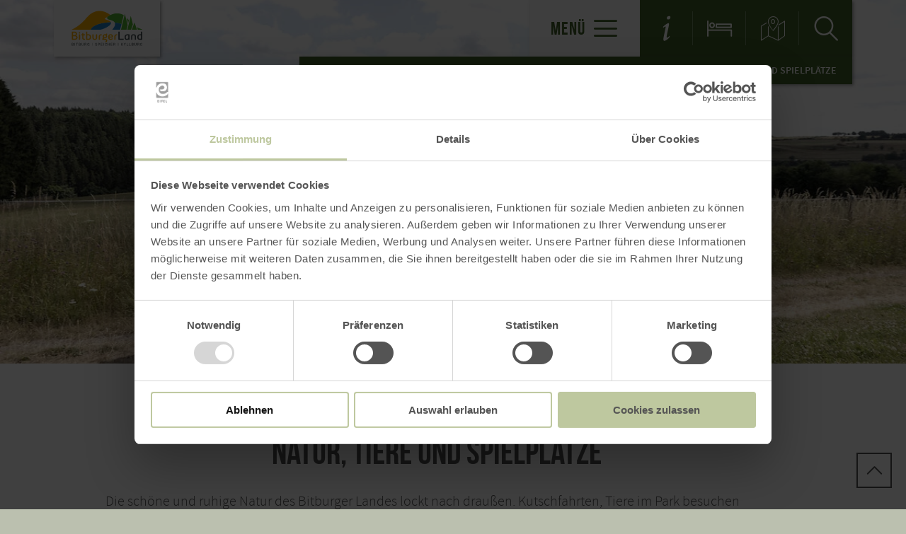

--- FILE ---
content_type: text/html; charset=UTF-8
request_url: https://www.eifel-direkt.de/ausflugsziele-im-bitburger-land/familien/natur-und-tiere
body_size: 9824
content:
<!DOCTYPE html><html class="no-js hull--default page--centered" lang="de"><head><!-- Google Consent Mode --><script data-cookieconsent="ignore">
window.dataLayer = window.dataLayer || [];
function gtag() {
dataLayer.push(arguments);
}
gtag("consent", "default", {
ad_personalization: "denied",
ad_storage: "denied",
ad_user_data: "denied",
analytics_storage: "denied",
functionality_storage: "denied",
personalization_storage: "denied",
security_storage: "granted",
wait_for_update: 500,
});
gtag("set", "ads_data_redaction", true);
gtag("set", "url_passthrough", true);
</script><!-- Google Consent Mode --><script id="Cookiebot" src="https://consent.cookiebot.com/uc.js" data-cbid="b1882b56-56d5-40fe-b5a3-6f1a5090ee0f" data-blockingmode="auto" type="text/javascript"></script><!-- Global site tag (gtag.js) - Google Analytics --><script src="https://www.googletagmanager.com/gtag/js?id=G-PFQRG0EW5W"></script><script type="application/javascript">
window.dataLayer = window.dataLayer || [];
function gtag(){dataLayer.push(arguments);}
gtag('js', new Date());gtag('config', '346058687');
gtag('config', 'G-PFQRG0EW5W');
gtag('config', '4349250397');
</script><meta charset="utf-8"><meta name="viewport" content="width=device-width, initial-scale=1, maximum-scale=1, user-scalable=1"><title>Ausflugsziele im Bitburger Land - Natur und Tiere </title><meta name="robots" content="index, follow, noodp"><meta name="description" content="Aktivit&auml;ten in der S&uuml;deifel."><meta name="keywords" content="Urlaub, Eifel, S&uuml;deifel, Tiere, Natur"><meta name="publisher" content="Tourist-Information Bitburger Land"><meta name="google-site-verification" content="PEBi4mK_KHQJe9vi74MMEX0Z0C6Hvr77fA50o-P0gQs"><meta name="date" content="2025-04-10T16:06:21+02:00"><meta property="og:title" content="Ausflugsziele im Bitburger Land - Natur und Tiere "><meta property="og:description" content="Aktivit&auml;ten in der S&uuml;deifel."><meta property="og:site_name" content="www.eifel-direkt.de"><meta property="og:url" content="https://www.eifel-direkt.de/ausflugsziele-im-bitburger-land/familien/natur-und-tiere"><meta property="og:image" content="https://www.eifel-direkt.deimages/branding/eifel-direkt/logo.eb79fd35.png"><meta property="og:type" content="article"><meta property="article:modified_time" content="2025-04-10 16:06:21"><meta property="article:published_time" content="2022-07-19 17:30:14"><link rel="canonical" href="https://www.eifel-direkt.de/ausflugsziele-im-bitburger-land/familien/natur-und-tiere"><link rel="alternate" href="https://www.eifel-direkt.de/ausflugsziele-im-bitburger-land/familien/natur-und-tiere" hreflang="de"><link rel="alternate" href="https://www.eifel-direkt.de/en/sights-activities/kids-families/nature-and-animals-1" hreflang="en"><link rel="alternate" href="https://www.eifel-direkt.de/fr/conseils-loisirs/familles-et-enfants/nature-et-animaux-1" hreflang="fr"><link rel="alternate" href="https://www.eifel-direkt.de/nl/bezienswaardigheden/kinderen-familie/natuur-en-dieren" hreflang="nl"><link rel="apple-touch-icon" sizes="57x57" href="https://www.eifel-direkt.de/portal/dist/images/branding/eifel-direkt/favicon/apple-touch-icon-57x57.png?v=3"><link rel="apple-touch-icon" sizes="60x60" href="https://www.eifel-direkt.de/portal/dist/images/branding/eifel-direkt/favicon/apple-touch-icon-60x60.png?v=3"><link rel="apple-touch-icon" sizes="72x72" href="https://www.eifel-direkt.de/portal/dist/images/branding/eifel-direkt/favicon/apple-touch-icon-72x72.png?v=3"><link rel="apple-touch-icon" sizes="76x76" href="https://www.eifel-direkt.de/portal/dist/images/branding/eifel-direkt/favicon/apple-touch-icon-76x76.png?v=3"><link rel="apple-touch-icon" sizes="114x114" href="https://www.eifel-direkt.de/portal/dist/images/branding/eifel-direkt/favicon/apple-touch-icon-114x114.png?v=3"><link rel="apple-touch-icon" sizes="120x120" href="https://www.eifel-direkt.de/portal/dist/images/branding/eifel-direkt/favicon/apple-touch-icon-120x120.png?v=3"><link rel="apple-touch-icon" sizes="144x144" href="https://www.eifel-direkt.de/portal/dist/images/branding/eifel-direkt/favicon/apple-touch-icon-144x144.png?v=3"><link rel="apple-touch-icon" sizes="152x152" href="https://www.eifel-direkt.de/portal/dist/images/branding/eifel-direkt/favicon/apple-touch-icon-152x152.png?v=3"><link rel="apple-touch-icon" sizes="180x180" href="https://www.eifel-direkt.de/portal/dist/images/branding/eifel-direkt/favicon/apple-touch-icon-180x180.png?v=3"><link rel="icon" type="image/png" href="https://www.eifel-direkt.de/portal/dist/images/branding/eifel-direkt/favicon/favicon-32x32.png?v=3"%]" sizes="32x32"><link rel="icon" type="image/png" href="https://www.eifel-direkt.de/portal/dist/images/branding/eifel-direkt/favicon/favicon-194x194.png?v=3" sizes="194x194"><link rel="icon" type="image/png" href="https://www.eifel-direkt.de/portal/dist/images/branding/eifel-direkt/favicon/favicon-96x96.png?v=3" sizes="96x96"><link rel="icon" type="image/png" href="https://www.eifel-direkt.de/portal/dist/images/branding/eifel-direkt/favicon/android-chrome-192x192.png?v=3" sizes="192x192"><link rel="icon" type="image/png" href="https://www.eifel-direkt.de/portal/dist/images/branding/eifel-direkt/favicon/favicon-16x16.png?v=3" sizes="16x16"><link rel="manifest" href="https://www.eifel-direkt.de/portal/dist/images/branding/eifel-direkt/favicon/manifest.json?v=3"><link rel="mask-icon" href="https://www.eifel-direkt.de/portal/dist/images/branding/eifel-direkt/favicon/safari-pinned-tab.svg?v=3" color="#ffffff"><meta name="msapplication-TileColor" content="#ffffff"><meta name="msapplication-TileImage" content="https://www.eifel-direkt.de/portal/dist/images/branding/eifel-direkt/favicon/mstile-144x144.png?v=3"><meta name="theme-color" content="#ffffff"><link rel="stylesheet" href="https://www.eifel-direkt.de/portal/dist/styles/_base.1f7885f0.css"><link rel="stylesheet" href="https://www.eifel-direkt.de/portal/dist/styles/_grid.7ccba324.css"><link rel="stylesheet" href="https://www.eifel-direkt.de/portal/dist/styles/_vendor.0d6e46bc.css"><link rel="stylesheet" href="https://www.eifel-direkt.de/portal/dist/styles/partnerColors/coloreifel-direkt.e07deb83.css"><link rel="preload" crossOrigin href="https://www.eifel-direkt.de/portal/dist/fonts/bebasNeue/bold/bebasneue_bold-webfont.44d8cf92.woff2" as="font"><link rel="preload" crossOrigin href="https://www.eifel-direkt.de/portal/dist/fonts/sourceSansPro/semibold/sourcesanspro-semibold-webfont.02af98a8.woff2" as="font"><link rel="preload" crossOrigin href="https://www.eifel-direkt.de/portal/dist/fonts/sourceSansPro/black/sourcesanspro-black-webfont.ed32a9f9.woff2" as="font"><link rel="preload" crossOrigin href="https://www.eifel-direkt.de/portal/dist/fonts/sourceSansPro/regular/sourcesanspro-regular-webfont.cb9ea62e.woff2" as="font"><link rel="preload" crossOrigin href="https://www.eifel-direkt.de/portal/dist/fonts/sourceSansPro/light/sourcesanspro-light-webfont.db121639.woff2" as="font"><link rel="preload" crossOrigin href="https://www.eifel-direkt.de/portal/dist/fonts/bebasNeue/regular/bebasneue_regular-webfont.cca2114d.woff2" as="font"><link rel="stylesheet" href="https://www.eifel-direkt.de/portal/dist/styles/pageHeader.d396cece.css"><link rel="stylesheet" href="https://www.eifel-direkt.de/portal/dist/styles/breadcrumb.0a3f9e48.css"><link rel="stylesheet" href="https://www.eifel-direkt.de/portal/dist/styles/headerImage.16943f4d.css"><link rel="stylesheet" href="https://www.eifel-direkt.de/portal/dist/styles/contentArticle.ddcfc665.css"><link rel="stylesheet" href="https://www.eifel-direkt.de/portal/dist/styles/fullTextSearch.27307ec4.css"><link rel="stylesheet" href="https://www.eifel-direkt.de/portal/dist/styles/cookieReminder.5e3cf73d.css"><link rel="stylesheet" href="https://www.eifel-direkt.de/portal/dist/styles/isOpen.bd5e172e.css"><link rel="stylesheet" href="https://www.eifel-direkt.de/portal/dist/styles/ibe.5909be7a.css"><link rel="stylesheet" href="https://www.eifel-direkt.de/portal/dist/styles/hostDetailAccordion.e916ffb3.css"><link rel="stylesheet" href="https://www.eifel-direkt.de/portal/dist/styles/jumpToTop.3a7be0ba.css"></head><body><header id="pageHeader" class="sticky" data-enhance="false"><div id="pageHeader__contentWrapper" class="g-wrapper"><a href="https://www.eifel-direkt.de/" id="pageHeader__logo" class="eifel-direkt" title="Zurück zur Startseite"><img src="https://www.eifel-direkt.de/portal/dist/images/branding/eifel-direkt/logo.373dd0a8.svg" width="66" height="110" class="desktopLogo" alt="Logo"><img src="https://www.eifel-direkt.de/portal/dist/images/branding/eifel-direkt/print/logo.4245309a.png" class="printLogo" alt="Logo"></a><input id="pageHeader__navigation__menuSwitch" type="checkbox"><div id="pageHeader__navigation"><nav id="pageHeader__navigationWrapper"><button id="pageHeader__navigation__offCanvasOpener" class="pageHeader__navigation__menuSwitch"><span>Menü</span><span class="icon-menu"></span></button><button id="pageHeader__navigation__offCanvasCloser" class="pageHeader__navigation__menuSwitch"><span class="icon-closer"></span></button><ul id="pageHeader__navigation__firstLevel"><li><a href="https://www.eifel-direkt.de/wandern-3"><span>Wandern</span></a><button for="mainNav__1" class="buttonSwitch"></button><ul class="pageHeader__navigation__secondLevel"><li><a href="https://www.eifel-direkt.de/wandern-3/naturwanderpark-delux"><span>Premiumwandern im NaturWanderPark delux</span></a></li><li><a href="https://www.eifel-direkt.de/wandern-3/regionale-wanderwege"><span>Regionale Wanderwege</span></a></li><li><a href="https://www.eifel-direkt.de/wandern-3/wandern-mit-kindern"><span>Wandern mit Kindern</span></a></li><li><a href="https://www.eifel-direkt.de/wandern-3/alpaka-wanderung"><span>Alpaka-Wanderung</span></a></li><li><a href="https://www.eifel-direkt.de/wandern-3/wander-reisen"><span>Wander-Reisen</span></a></li><li><a href="https://www.eifel-direkt.de/wandern-3/gps-und-geocaching"><span>GPS und Geocaching</span></a></li><li><a href="https://www.tourenplaner-rheinland-pfalz.de/de/" target="_blank"><span>Wandertourenplaner</span></a></li><li><a href="https://www.eifel-direkt.de/wandern-3/wanderfreundliche-gastgeber"><span>Wanderfreundliche Gastgeber</span></a></li></ul></li><li><a href="https://www.eifel-direkt.de/radfahren-im-bitburger-land"><span>Radfahren</span></a><button for="mainNav__2" class="buttonSwitch"></button><ul class="pageHeader__navigation__secondLevel"><li><a href="https://www.eifel-direkt.de/a-kyll-radweg"><span>Kyll-Radweg</span></a></li><li><a href="https://www.eifel-direkt.de/a-nims-radweg"><span>Nims-Radweg</span></a></li><li><a href="https://www.eifel-direkt.de/a-pruem-radweg"><span>Prüm-Radweg</span></a></li><li><a href="https://www.eifel-direkt.de/a-enz-radweg"><span>Enz-Radweg</span></a></li><li><a href="https://www.eifel-direkt.de/radfahren-im-bitburger-land/rad-reisen"><span>Rad-Reisen</span></a></li><li><a href="https://www.eifel-direkt.de/radfahren-im-bitburger-land/rad-touren"><span>Rad-Touren</span></a></li><li><a href="https://www.eifel-direkt.de/a-5-taeler-tour"><span>5-Täler-Tour</span></a></li><li><a href="https://www.eifel-direkt.de/radfahren-im-bitburger-land/fahrradfreundliche-gastgeber"><span>Fahrradfreundliche Gastgeber</span></a></li><li><a href="https://www.eifel-direkt.de/radfahren-im-bitburger-land/ebike-bitburger-land"><span>Ladestationen für E-Bikes</span></a></li></ul></li><li><a href="https://www.eifel-direkt.de/natur-im-bitburger-land"><span>Natur</span></a><button for="mainNav__3" class="buttonSwitch"></button><ul class="pageHeader__navigation__secondLevel"><li><a href="https://www.eifel-direkt.de/natur-im-bitburger-land/natur-erleben"><span>Stausee Bitburg</span></a></li><li><a href="https://www.eifel-direkt.de/natur-im-bitburger-land/naturpark-suedeifel"><span>Naturpark Südeifel</span></a></li><li><a href="https://www.eifel-direkt.de/natur-im-bitburger-land/streuobstwiesen"><span>Streuobstwiesen</span></a></li><li><a href="https://www.eifel-direkt.de/natur-im-bitburger-land/lehrpfade-1"><span>Lehrpfade</span></a></li><li><a href="https://www.eifel-direkt.de/natur-im-bitburger-land/angeln"><span>Angeln</span></a></li></ul></li><li><a href="https://www.eifel-direkt.de/ausflugsziele-im-bitburger-land"><span>Ausflugsziele</span></a><button for="mainNav__4" class="buttonSwitch"></button><ul class="pageHeader__navigation__secondLevel"><li><a href="https://www.eifel-direkt.de/ausflugsziele-im-bitburger-land/sehenswuerdigkeiten"><span>Sehenswürdigkeiten & Aktivitäten</span></a></li><li><a href="https://www.eifel-direkt.de/ausflugsziele-im-bitburger-land/familien"><span>Sport, Freizeit & Familie</span></a></li><li><a href="https://www.eifel-direkt.de/ausflugsziele-im-bitburger-land/gruppenangebote"><span>Gruppen</span></a></li><li><a href="https://www.eifel-direkt.de/ausflugsziele-im-bitburger-land/bitburger-erlebniswelt-1"><span>Bitburger Erlebniswelt</span></a></li><li><a href="https://www.eifel-direkt.de/ausflugsziele-im-bitburger-land/stadtrundgaenge"><span>Stadtrundgänge</span></a></li><li><a href="https://www.eifel-direkt.de/ausflugsziele-im-bitburger-land/unsere-geheimtipps"><span>Geheimtipps</span></a></li><li><a href="https://www.eifel-direkt.de/ausflugsziele-im-bitburger-land/tipps-fuer-regenwetter"><span>Tipps für Regentage</span></a></li><li><a href="https://www.eifel-direkt.de/ausflugsziele-im-bitburger-land/roemische-sehenswuerdigkeiten-im-bitburger-land"><span>Römische Sehenswürdigkeiten</span></a></li><li><a href="https://www.eifel-direkt.de/ausflugsziele-im-bitburger-land/museen-kultur"><span>Museen & Kultur</span></a></li><li><a href="https://www.eifel-direkt.de/ausflugsziele-im-bitburger-land/perfekter-tag"><span>Perfekter Tag </span></a></li><li><a href="https://www.eifel-direkt.de/ausflugsziele-im-bitburger-land/golf"><span>Golf spielen im Bitburger Land</span></a></li></ul></li><li><a href="https://www.eifel-direkt.de/erlebnisprogramm"><span>Erlebnisse und Führungen</span></a><button for="mainNav__5" class="buttonSwitch"></button><ul class="pageHeader__navigation__secondLevel"><li><a href="https://www.eifel-direkt.de/erlebnisprogramm/fuehrungen-im-bitburger-land"><span>Führungen im Bitburger Land</span></a></li><li><a href="https://www.eifel-direkt.de/erlebnisprogramm/erlebnisse-buchen"><span>Erlebnisprogramm im Bitburger Land</span></a></li><li><a href="https://www.eifel-direkt.de/erlebnisprogramm/individuelle-erlebnisse-im-bitburger-land"><span>Individuelle Erlebnisse im Bitburger Land</span></a></li></ul></li><li><a href="https://www.eifel-direkt.de/barrierefreie-angebote"><span>Barrierefreie Angebote im Bitburger Land</span></a><button for="mainNav__6" class="buttonSwitch"></button><ul class="pageHeader__navigation__secondLevel"><li><a href="https://www.eifel-direkt.de/barrierefreie-angebote/barrierefreier-urlaub"><span>Informationen Barrierefreier Urlaub im Bitburger Land </span></a></li><li><a href="https://www.eifel-direkt.de/a-barrierefreier-themenweg-baukultur-eifel-in-wolsfeld"><span>Themenweg Baukultur Eifel Wolsfeld </span></a></li><li><a href="https://www.eifel-direkt.de/barrierefreie-angebote/verleih-swiss-tracs"><span>Verleih Swiss-Tracs</span></a></li><li><a href="https://www.eifel-direkt.de/a-bitburger-erlebniswelt"><span>Bitburger Erlebniswelt</span></a></li><li><a href="https://www.eifel-direkt.de/barrierefreie-angebote/kultur-und-museen-barrierefrei"><span>Kultur und Museen - Barrierefrei</span></a></li><li><a href="https://www.eifel-direkt.de/barrierefreie-angebote/die-natur-erleben-barrierearme-und-freie-wege"><span>Die Natur erleben</span></a></li><li><a href="https://www.eifel-direkt.de/barrierefreie-angebote/einkehren-und-uebernachten-barrierefrei"><span>Einkehren und Übernachten</span></a></li><li><a href="https://www.eifel-direkt.de/barrierefreie-angebote/spass-und-erleben-barrierefrei"><span>Spaß und erleben - Barrierefrei</span></a></li><li><a href="https://www.eifel-direkt.de/a-tourist-information-bitburger-land"><span>Tourist-Information Bitburger Land</span></a></li></ul></li></ul><ul id="pageHeader__navigation__functions"><li><a href="https://www.eifel-direkt.de/informationen-bitburger-land" title="Informationen"><span class="icon-info"></span></a></li><li><a href="https://www.eifel-direkt.de/suchen-buchen-1" title="Suchen &amp; Buchen"><span class="icon-bett"></span></a></li><li><a href="https://www.eifel-direkt.de/karte-bitburger-land" title="Karte"><span class="icon-map"></span></a></li><li><input type="checkbox" id="mainSearchOpener"><button for="mainSearchOpener" title="Suche"><span class="icon-magnifier openSearch"></span></button><div id="mainSearch"><form method="get" action="https://www.eifel-direkt.de/suche"><input type="hidden" name="form" value="fulltext"><label for="mainSearch__input" class="name-query label-ichsuchenach ">Ich suche nach:</label><input type="text" name="query" id="mainSearch__input" class="name-query " value="" placeholder="Natur, Wanderwege, Unterkünfte"><button type="submit"><span class="icon-magnifier"></span></button></form></div></li></ul></nav></div><div id="breadcrumb"><span>Sie befinden sich hier:</span><ul itemscope itemtype="http://schema.org/BreadcrumbList"><li itemprop="itemListElement" itemscope itemtype="http://schema.org/ListItem"><a href="https://www.eifel-direkt.de/" itemprop="item"><span itemprop="name">Startseite</span></a><meta itemprop="position" content="1"></li><li itemprop="itemListElement" itemscope itemtype="http://schema.org/ListItem"><a href="https://www.eifel-direkt.de/ausflugsziele-im-bitburger-land" itemprop="item"><span itemprop="name">Ausflugsziele</span></a><meta itemprop="position" content="2"></li><li itemprop="itemListElement" itemscope itemtype="http://schema.org/ListItem"><a href="https://www.eifel-direkt.de/ausflugsziele-im-bitburger-land/familien" itemprop="item"><span itemprop="name">Sport, Freizeit & Familie</span></a><meta itemprop="position" content="3"></li><li itemprop="itemListElement" itemscope itemtype="http://schema.org/ListItem"><a href="https://www.eifel-direkt.de/ausflugsziele-im-bitburger-land/familien/natur-und-tiere" itemprop="item"><span itemprop="name">Natur, Tiere und Spielplätze</span></a><meta itemprop="position" content="4"></li></ul></div></div></header><main><div class="headerImageWrapper v-element" data-module="keyvisual"><section><figure class="headerImage--small h-wrapper"><div class="headerImage__imageWrapper h-element-12"><div class="headerImage__imageContainer headerImage__imageContainer"><picture><source srcset="//www.eifel-direkt.de/images/pesvrw4gtvq-/familie-wandern.webp" media="(max-width: 600px)" type="image/webp"><source srcset="//www.eifel-direkt.de/images/npkxq1jbz84-/familie-wandern.webp" media="(max-width: 1000px)" type="image/webp"><source srcset="//www.eifel-direkt.de/images/f!8hc5yklko-/familie-wandern.webp" media="(max-width: 1400px)" type="image/webp"><source srcset="//www.eifel-direkt.de/images/xthezhqcm6c-/familie-wandern.webp" media="(min-width: 1401px)" type="image/webp"><source srcset="//www.eifel-direkt.de/images/lmdz3uxnlsg-/familie-wandern.jpg" media="(max-width: 600px)"><source srcset="//www.eifel-direkt.de/images/p1imggjkxaa-/familie-wandern.jpg" media="(max-width: 1000px)"><source srcset="//www.eifel-direkt.de/images/vgah9yuxj5g-/familie-wandern.jpg" media="(max-width: 1400px)"><source srcset="//www.eifel-direkt.de/images/9mwzb8viobm-/familie-wandern.jpg" media="(min-width: 1401px)"><img src="//www.eifel-direkt.de/images/9mwzb8viobm-/familie-wandern.jpg" srcset="//www.eifel-direkt.de/images/9mwzb8viobm-/familie-wandern.jpg" alt="Familie Wandern" title="Familie Wandern" width="1680" height="674" loading="lazy"></picture></div></div></figure></section></div><section class="contentArticle" data-module="text"><div class="h-grid v-grid"><article class="contentArticle__textArea h-offset-1 h-element-10 h-offset-md-1 h-element-md-10 h-offset-sm-0 h-element-sm-12"><h1 data-ident="{477195d8-6840-5dd6-76c4-e6260cd7d9ca}" data-easylanguage="title">Natur, Tiere und Spielplätze</h1><div class="textArea textArea--shortable" data-easylanguage="text"><p>Die schöne und ruhige Natur des Bitburger Landes lockt nach draußen. Kutschfahrten, Tiere im Park besuchen oder eine Alpaka-Wanderung - finden Sie Ihr Ziel für einen schönen Tag mit der Familie.</p></div><a href="javascript:void(0)" class="textAreaButton__showmore">mehr lesen <i class="icon-arrowBottom"></i></a><div class="contentArticle__textArea__sm"><p>Inhalte teilen:</p><a href="https://www.facebook.com/sharer.php?u=https%3A%2F%2Fwww.eifel-direkt.de%2Fausflugsziele-im-bitburger-land%2Ffamilien%2Fnatur-und-tiere&amp;t=Natur%2C+Tiere+und+Spielpl%C3%A4tze" target="_blank" title="Bei Facebook teilen"><span class="icon-facebook"></span></a><a href="https://twitter.com/intent/tweet?text=Natur%2C+Tiere+und+Spielpl%C3%A4tze&amp;url=https%3A%2F%2Fwww.eifel-direkt.de%2Fausflugsziele-im-bitburger-land%2Ffamilien%2Fnatur-und-tiere" target="_blank" title="Bei X (Twitter) teilen"><span class="icon-twitter"></span></a></div></article></div></section><section class="contentArticle" data-module="text"><div class="h-grid"><article class="contentArticle__textArea contentArticle__textArea--noHeaderImage h-offset-2 h-element-8 h-offset-md-1 h-element-md-10 h-offset-sm-0 h-element-sm-12"></article></div></section><section data-module="list"><div class="h-wrapper v-grid"><div class="h-offset-4 h-element-7 h-offset-md-6 h-element-md-5 h-element-sm-10 h-offset-sm-1 list__loadMore list__loadMore--previous"><a class="ghost-button ghost-button--grey">
Vorherige Elemente laden    <span class="icon-arrowTop"></span></a></div><div id="fulltextSearch__map" class="h-element-4 h-element-md-6 h-element-sm-0"><div id="fulltextSearch__map__mapContainer"><div class="cookiebotReminder cookieconsent-optout-marketing cookiebotReminderTourMap"><div class="cookiebotReminder__center"><p>Bitte akzeptieren Sie den Einsatz aller Cookies, um den Inhalt dieser Seite sehen zu können.</p><a href="javascript: Cookiebot.renew()">Alle Cookies Freigeben</a></div></div><div id="fulltextSearch__map__mapContainer__map" classes="cookieconsent-optin-marketing" data-bounds="{&quot;northWest&quot;:{&quot;lat&quot;:50.173686,&quot;lng&quot;:6.311136},&quot;southEast&quot;:{&quot;lat&quot;:49.850803,&quot;lng&quot;:6.739069}}"  data-apikey="AIzaSyBjmM1z39IMGekQV_IdeSp_9oXsdis6cWc"></div></div></div><div id="fulltextSearch__list" class="h-element-7 h-element-md-5 h-element-sm-10 h-offset-sm-1"><div class="fulltextSearch__list__page" data-pagination-pos="0" data-pagination-current="https://www.eifel-direkt.de/ausflugsziele-im-bitburger-land/familien/natur-und-tiere" data-pagination-prev="" data-pagination-next=""><div class="fulltextSearch__list__element " data-lat="49.963313072553" data-lng="6.6173529624939"
data-ident="address_3184"><figure><picture><source srcset="//www.eifel-direkt.de/images/qh3axkzx7rc-/eifelpark-wildwasserbahn-pirateninsel.webp" media="(max-width: 600px)" type="image/webp"><source srcset="//www.eifel-direkt.de/images/dqzem7gxyxi-/eifelpark-wildwasserbahn-pirateninsel.webp" media="(max-width: 1000px)" type="image/webp"><source srcset="//www.eifel-direkt.de/images/xaulfy_s7zy-/eifelpark-wildwasserbahn-pirateninsel.webp" media="(max-width: 1400px)" type="image/webp"><source srcset="//www.eifel-direkt.de/images/hzus5rvmlgc-/eifelpark-wildwasserbahn-pirateninsel.webp" media="(min-width: 1401px)" type="image/webp"><source srcset="//www.eifel-direkt.de/images/crp9us2hn6w-/eifelpark-wildwasserbahn-pirateninsel.jpg" media="(max-width: 600px)"><source srcset="//www.eifel-direkt.de/images/gs5djsfsrsw-/eifelpark-wildwasserbahn-pirateninsel.jpg" media="(max-width: 1000px)"><source srcset="//www.eifel-direkt.de/images/r701695vyp4-/eifelpark-wildwasserbahn-pirateninsel.jpg" media="(max-width: 1400px)"><source srcset="//www.eifel-direkt.de/images/l82w8bum0y8-/eifelpark-wildwasserbahn-pirateninsel.jpg" media="(min-width: 1401px)"><img src="//www.eifel-direkt.de/images/l82w8bum0y8-/eifelpark-wildwasserbahn-pirateninsel.jpg" srcset="//www.eifel-direkt.de/images/l82w8bum0y8-/eifelpark-wildwasserbahn-pirateninsel.jpg" alt="Eifelpark Wildwasserbahn Pirateninsel, &copy; Eifelpark Gondorf" title="Eifelpark Wildwasserbahn Pirateninsel, &copy; Eifelpark Gondorf" width="442" height="306" loading="lazy"></picture></figure><div class="fulltextSearch__list__element__text"><div class="fulltextSearch__list__element__text__additionalInfo"><div class="rfaPictogramms"><img src="https://www.eifel-direkt.de/portal/dist/images/objects/barrierefreiheit/logo.12bf2b37.png" alt="Informationen zur Barrierefreiheit" title="Informationen zur Barrierefreiheit"></div></div><h3>Eifelpark Gondorf</h3><p class="subline">Gondorf</p><div class="isOpenContainer"><span data-ident="address_3184" class="showOpenNow" style="display: none"></span></div><p>Das ganz besondere Familien–Ausflugsziel! Auf einer Fläche von rund 100 Fußballfeldern bietet der Erlebnispark Eifelpark Gondorf eine einzigartige Kombination aus Freizeitpark und Tierpark. Mehr als 60  Attraktionen und über 200 Wildtiere machen den Eifelpark zu der Freizeitdestination für Familien mit Kindern, Schulklassen und Kindergarten Wandertage, Seniorenausflüge und erlebnisreiche Gruppenreisen…</p><a href="https://www.eifel-direkt.de/a-eifelpark-gondorf-1" class="ghost-button ghost-button--grey ghost-button--noIcon">Weitere Infos</a></div></div><div class="fulltextSearch__list__element " data-lat="50.05941" data-lng="6.50303"
data-ident="address_14634"><figure><picture><source srcset="//www.eifel-direkt.de/images/j5iop40fksi-/planwagenfahrt.webp" media="(max-width: 600px)" type="image/webp"><source srcset="//www.eifel-direkt.de/images/y7ujxv6fyuq-/planwagenfahrt.webp" media="(max-width: 1000px)" type="image/webp"><source srcset="//www.eifel-direkt.de/images/jlywkw8_cmu-/planwagenfahrt.webp" media="(max-width: 1400px)" type="image/webp"><source srcset="//www.eifel-direkt.de/images/nrnj0knjbl0-/planwagenfahrt.webp" media="(min-width: 1401px)" type="image/webp"><source srcset="//www.eifel-direkt.de/images/2hecj8ocbaw-/planwagenfahrt.jpg" media="(max-width: 600px)"><source srcset="//www.eifel-direkt.de/images/i0pg0redsl8-/planwagenfahrt.jpg" media="(max-width: 1000px)"><source srcset="//www.eifel-direkt.de/images/ldkitaie1o0-/planwagenfahrt.jpg" media="(max-width: 1400px)"><source srcset="//www.eifel-direkt.de/images/famnrm1dz!w-/planwagenfahrt.jpg" media="(min-width: 1401px)"><img src="//www.eifel-direkt.de/images/famnrm1dz!w-/planwagenfahrt.jpg" srcset="//www.eifel-direkt.de/images/famnrm1dz!w-/planwagenfahrt.jpg" alt="Planwagenfahrt, &copy; River Ranch / Kristina Bachmann" title="Planwagenfahrt, &copy; River Ranch / Kristina Bachmann" width="442" height="306" loading="lazy"></picture></figure><div class="fulltextSearch__list__element__text"><h3>River Ranch - Planwagenfahrt & Reiterferien</h3><p class="subline">Seffern</p><div class="isOpenContainer"><span data-ident="address_14634" class="showOpenNow" style="display: none"></span></div><p>Planwagenfahrt inkl. Catering, perfekt für Betriebsfeiern, Weihnachtsfeiern etc. </p><a href="https://www.eifel-direkt.de/a-planwagenfahrt-river-ranch" class="ghost-button ghost-button--grey ghost-button--noIcon">Weitere Infos</a></div></div><div class="fulltextSearch__list__element " data-lat="49.9877269" data-lng="6.4442125"
data-ident="address_9576"><figure><picture><source srcset="//www.eifel-direkt.de/images/ylrjbanf!ls-/planwagenfahrt-nengshof.webp" media="(max-width: 600px)" type="image/webp"><source srcset="//www.eifel-direkt.de/images/2nyvl6vd4xg-/planwagenfahrt-nengshof.webp" media="(max-width: 1000px)" type="image/webp"><source srcset="//www.eifel-direkt.de/images/zt5ognycm2c-/planwagenfahrt-nengshof.webp" media="(max-width: 1400px)" type="image/webp"><source srcset="//www.eifel-direkt.de/images/ugjidotqvry-/planwagenfahrt-nengshof.webp" media="(min-width: 1401px)" type="image/webp"><source srcset="//www.eifel-direkt.de/images/fwleapchv94-/planwagenfahrt-nengshof.jpg" media="(max-width: 600px)"><source srcset="//www.eifel-direkt.de/images/cnowrn9jphq-/planwagenfahrt-nengshof.jpg" media="(max-width: 1000px)"><source srcset="//www.eifel-direkt.de/images/xklyi2bkwcy-/planwagenfahrt-nengshof.jpg" media="(max-width: 1400px)"><source srcset="//www.eifel-direkt.de/images/rjndoqw9qvc-/planwagenfahrt-nengshof.jpg" media="(min-width: 1401px)"><img src="//www.eifel-direkt.de/images/rjndoqw9qvc-/planwagenfahrt-nengshof.jpg" srcset="//www.eifel-direkt.de/images/rjndoqw9qvc-/planwagenfahrt-nengshof.jpg" alt="Planwagenfahrt Nengshof, &copy; Carsten Lenz, Nengshof" title="Planwagenfahrt Nengshof, &copy; Carsten Lenz, Nengshof" width="442" height="306" loading="lazy"></picture></figure><div class="fulltextSearch__list__element__text"><h3>Kutschfahrt / Planwagenfahrt Nengshof</h3><p class="subline">Wißmannsdorf</p><div class="isOpenContainer"><span data-ident="address_9576" class="showOpenNow" style="display: none"></span></div><p>Wir holen gemeinsam Alma und Annoeska von der Weide, tragen die Geschirre zusammen und legen Kumt und Umgang auf, fädeln die Leinen an und verbinden die starken Tiere mit dem Planwagen. </p><a href="https://www.eifel-direkt.de/a-kutschfahrt-planwagenfahrt" class="ghost-button ghost-button--grey ghost-button--noIcon">Weitere Infos</a></div></div><div class="fulltextSearch__list__element " data-lat="49.966988091738" data-lng="6.521064894165"
data-ident="address_19636"><figure><picture><source srcset="//www.eifel-direkt.de/images/x93gqdqe_7i-/spielplatz-maximiner-waeldchen.webp" media="(max-width: 600px)" type="image/webp"><source srcset="//www.eifel-direkt.de/images/8rzqai2e1rs-/spielplatz-maximiner-waeldchen.webp" media="(max-width: 1000px)" type="image/webp"><source srcset="//www.eifel-direkt.de/images/kywk9wuha0y-/spielplatz-maximiner-waeldchen.webp" media="(max-width: 1400px)" type="image/webp"><source srcset="//www.eifel-direkt.de/images/wnr99feqlea-/spielplatz-maximiner-waeldchen.webp" media="(min-width: 1401px)" type="image/webp"><source srcset="//www.eifel-direkt.de/images/sgxjnn91ive-/spielplatz-maximiner-waeldchen.jpg" media="(max-width: 600px)"><source srcset="//www.eifel-direkt.de/images/ul3qbqls9hs-/spielplatz-maximiner-waeldchen.jpg" media="(max-width: 1000px)"><source srcset="//www.eifel-direkt.de/images/5m6cyb3rkkk-/spielplatz-maximiner-waeldchen.jpg" media="(max-width: 1400px)"><source srcset="//www.eifel-direkt.de/images/zl4hengyizg-/spielplatz-maximiner-waeldchen.jpg" media="(min-width: 1401px)"><img src="//www.eifel-direkt.de/images/zl4hengyizg-/spielplatz-maximiner-waeldchen.jpg" srcset="//www.eifel-direkt.de/images/zl4hengyizg-/spielplatz-maximiner-waeldchen.jpg" alt="Spielplatz Maximiner W&auml;ldchen, &copy; TI Bitburger Land_S. Wagner" title="Spielplatz Maximiner W&auml;ldchen, &copy; TI Bitburger Land_S. Wagner" width="442" height="306" loading="lazy"></picture></figure><div class="fulltextSearch__list__element__text"><div class="fulltextSearch__list__element__text__additionalInfo"><div class="rfaPictogramms"><img src="https://www.eifel-direkt.de/portal/dist/images/objects/barrierefreiheit/logo.12bf2b37.png" alt="Informationen zur Barrierefreiheit" title="Informationen zur Barrierefreiheit"><img src="https://www.eifel-direkt.de/portal/dist/images/objects/barrierefreiheit/pikto/1.332ba1be.png" alt="Menschen mit Gehbehinderung" title="Menschen mit Gehbehinderung"><img src="https://www.eifel-direkt.de/portal/dist/images/objects/barrierefreiheit/pikto/5.fc329928.png" alt="Rollstuhlfahrer" title="Rollstuhlfahrer"></div></div><h3>Bürgerpark Maximiner Wäldchen Bitburg</h3><p class="subline">Bitburg</p><div class="isOpenContainer"><span data-ident="address_19636" class="showOpenNow" style="display: none"></span></div><p>Parkanlage mit Spielplatz in der Stadt Bitburg. </p><a href="https://www.eifel-direkt.de/a-buergerpark-maximiner-waeldchen-bitburg" class="ghost-button ghost-button--grey ghost-button--noIcon">Weitere Infos</a></div></div><div class="fulltextSearch__list__element  ibe__listElement" data-lat="49.98774" data-lng="6.44426"
data-ident="address_392"><figure><picture><source srcset="//www.eifel-direkt.de/images/jecuqoma6!i-/nengshof.webp" media="(max-width: 600px)" type="image/webp"><source srcset="//www.eifel-direkt.de/images/ymwdsceufdg-/nengshof.webp" media="(max-width: 1000px)" type="image/webp"><source srcset="//www.eifel-direkt.de/images/t67ednlpzqq-/nengshof.webp" media="(max-width: 1400px)" type="image/webp"><source srcset="//www.eifel-direkt.de/images/lsvn84juo2a-/nengshof.webp" media="(min-width: 1401px)" type="image/webp"><source srcset="//www.eifel-direkt.de/images/q2rfpmvp1r8-/nengshof.jpg" media="(max-width: 600px)"><source srcset="//www.eifel-direkt.de/images/6qmer0vkp1s-/nengshof.jpg" media="(max-width: 1000px)"><source srcset="//www.eifel-direkt.de/images/xdrsylpnwwk-/nengshof.jpg" media="(max-width: 1400px)"><source srcset="//www.eifel-direkt.de/images/3epp0d_u2bg-/nengshof.jpg" media="(min-width: 1401px)"><img src="//www.eifel-direkt.de/images/3epp0d_u2bg-/nengshof.jpg" srcset="//www.eifel-direkt.de/images/3epp0d_u2bg-/nengshof.jpg" alt="Nengshof" title="Nengshof" width="442" height="306" loading="lazy"></picture></figure><div class="fulltextSearch__list__element__text ibe__listElement__text"><div class="fulltextSearch__list__element__text__additionalInfo"><iframe scrolling="no" src="https://api.trustyou.com/hotels/839496f8-6b2f-4881-bb5f-af60dd632080/seal.html?size=s&amp;lang=de&key=d4d59007-7034-41c9-bdf8-350c0d754354" class="trustyouElement"></iframe></div><h3>
Ferien auf dem Nengshof
</h3><p>Bauernhof, Ferienwohnung / Appartement, Wißmannsdorf</p><ul><li>PKW-Parkplatz</li><li>W-Lan</li><li>Haustiere willkommen</li><li>Nichtraucher</li></ul><a href="https://www.eifel-direkt.de/suchen-buchen-1/suchen-buchen/a-nengshof" class="ghost-button ghost-button--grey ghost-button--noIcon">Mehr erfahren</a></div></div><div class="fulltextSearch__list__element " data-lat="50.059318874712" data-lng="6.585352079834"
data-ident="address_21420"><figure><picture><source srcset="//www.eifel-direkt.de/images/jrg0jrz5xuu-/spielspass-in-mohrweiler.webp" media="(max-width: 600px)" type="image/webp"><source srcset="//www.eifel-direkt.de/images/qclpz4irvvw-/spielspass-in-mohrweiler.webp" media="(max-width: 1000px)" type="image/webp"><source srcset="//www.eifel-direkt.de/images/nmsxkqyxktk-/spielspass-in-mohrweiler.webp" media="(max-width: 1400px)" type="image/webp"><source srcset="//www.eifel-direkt.de/images/6nhusaz_bn8-/spielspass-in-mohrweiler.webp" media="(min-width: 1401px)" type="image/webp"><source srcset="//www.eifel-direkt.de/images/frdshtfky5w-/spielspass-in-mohrweiler.jpg" media="(max-width: 600px)"><source srcset="//www.eifel-direkt.de/images/lhfpneexw5w-/spielspass-in-mohrweiler.jpg" media="(max-width: 1000px)"><source srcset="//www.eifel-direkt.de/images/musn_piqpa4-/spielspass-in-mohrweiler.jpg" media="(max-width: 1400px)"><source srcset="//www.eifel-direkt.de/images/gpqi4p1jjn8-/spielspass-in-mohrweiler.jpg" media="(min-width: 1401px)"><img src="//www.eifel-direkt.de/images/gpqi4p1jjn8-/spielspass-in-mohrweiler.jpg" srcset="//www.eifel-direkt.de/images/gpqi4p1jjn8-/spielspass-in-mohrweiler.jpg" alt="Spielspa&szlig; in Mohrweiler, &copy; TI Bitburger Land" title="Spielspa&szlig; in Mohrweiler, &copy; TI Bitburger Land" width="442" height="306" loading="lazy"></picture></figure><div class="fulltextSearch__list__element__text"><h3>Spielplatz in Mohrweiler</h3><p class="subline">Mohrweiler</p><div class="isOpenContainer"><span data-ident="address_21420" class="showOpenNow" style="display: none"></span></div><p>Idyllisch gelegener Spielplatz in Mohrweiler (Ortsgemeinde Malberg). </p><a href="https://www.eifel-direkt.de/a-spielplatz-in-mohrweiler" class="ghost-button ghost-button--grey ghost-button--noIcon">Weitere Infos</a></div></div><div class="fulltextSearch__list__element " data-lat="50.01303427699" data-lng="6.4398765563965"
data-ident="address_2922"><figure><picture><source srcset="//www.eifel-direkt.de/images/4j6lxklfglq-/stausee-ufer.webp" media="(max-width: 600px)" type="image/webp"><source srcset="//www.eifel-direkt.de/images/jz3k45ek7wo-/stausee-ufer.webp" media="(max-width: 1000px)" type="image/webp"><source srcset="//www.eifel-direkt.de/images/sfyuzhh8ijw-/stausee-ufer.webp" media="(max-width: 1400px)" type="image/webp"><source srcset="//www.eifel-direkt.de/images/w1ms9lcvkec-/stausee-ufer.webp" media="(min-width: 1401px)" type="image/webp"><source srcset="//www.eifel-direkt.de/images/qmebo0pkcak-/stausee-ufer.jpg" media="(max-width: 600px)"><source srcset="//www.eifel-direkt.de/images/p!1z5wdpekq-/stausee-ufer.jpg" media="(max-width: 1000px)"><source srcset="//www.eifel-direkt.de/images/ew4xghhudhy-/stausee-ufer.jpg" media="(max-width: 1400px)"><source srcset="//www.eifel-direkt.de/images/kr60mh23bqc-/stausee-ufer.jpg" media="(min-width: 1401px)"><img src="//www.eifel-direkt.de/images/kr60mh23bqc-/stausee-ufer.jpg" srcset="//www.eifel-direkt.de/images/kr60mh23bqc-/stausee-ufer.jpg" alt="Stausee Ufer, &copy; Tourist-Information Bitburger Land" title="Stausee Ufer, &copy; Tourist-Information Bitburger Land" width="442" height="306" loading="lazy"></picture></figure><div class="fulltextSearch__list__element__text"><h3>Stausee Bitburg</h3><p class="subline">Biersdorf</p><div class="isOpenContainer"><span data-ident="address_2922" class="showOpenNow" style="display: none"></span></div><p>Der im landschaftlich reizvollen Tal der Prüm gelegene Stausee bei Biersdorf ermöglicht vielfältige Freizeitaktivitäten wie Tretbootfahren, Rudern, Paddeln. Die rund fünf Kilometer lange Seeuferpromenade lädt zum Spaziergang ein. Hinweis: Das Angeln im Stausee Bitburg aufgrund starkem Blaualgenwuchses nicht gestattet…</p><a href="https://www.eifel-direkt.de/a-stausee-bitburg" class="ghost-button ghost-button--grey ghost-button--noIcon">Weitere Infos</a></div></div></div></div><div class="h-offset-4 h-element-7 h-offset-md-6 h-element-md-5 h-element-sm-10 h-offset-sm-1 list__loadMore list__loadMore--next"><a class="ghost-button ghost-button--grey">
Weitere Elemente laden    <span class="icon-arrowBottom"></span></a></div></div></section><a id="jumpToTop" class="ghost-button ghost-button--grey" href="javascript:void(0)"><span class="icon-arrowTop"></span></a></main><footer id="pageFooter" data-enhance="false"><div class="h-wrapper"><div id="pageFooter__contactArea" class="h-element-4 h-element-md-6 h-element-sm-12"><h3>Kontakt</h3><p>Wir sind für Sie da, zu folgenden Kernöffnungszeiten:
Montag - Freitag von 9 - 17 Uhr &amp; 
Samstag von 10 - 13 Uhr</p><div id="pageFooter__contactArea__links"><a class="ghost-button" href="tel:0049656194340">+49 6561 94340<span class="icon-phone"></span></a><a href="https://www.eifel-direkt.de/kontakt" class="ghost-button">zum Kontaktformular<span class="icon-mail"></span></a></div></div><div id="pageFooter__newsletterArea" class="h-element-4 h-element-md-6 h-element-sm-12"><h3>Newsletter</h3><p>Mit dem Newsletter liefern wir Ihnen monatlich Neuigkeiten aus dem Bitburger Land.</p><a href="https://www.eifel-direkt.de/newsletter-2" class="ghost-button">Newsletter-Anmeldung<span class="icon-mail"></span></a></div><div id="pageFooter__sm" class="h-element-4 h-element-md-6 h-element-sm-12"><h3>Social Media</h3><div class="pageFooter__sm__group"><a href="http://bit.ly/bitburgerlandfacebook" target="_blank"><span class="pageFooter__sm__icon icon-facebook"></span><span class="pageFooter__sm__link__text">Facebook</span></a><a href="http://bit.ly/bitburgerlandyoutube" target="_blank"><span class="pageFooter__sm__icon icon-youtube"></span><span class="pageFooter__sm__link__text">Youtube</span></a><a href="http://bit.ly/bitburgerlandflickr" target="_blank"><span class="pageFooter__sm__icon icon-flickr"></span><span class="pageFooter__sm__link__text">Flickr</span></a><a href="https://www.pinterest.de/bitburgerland/" target="_blank"><span class="pageFooter__sm__icon icon-pinterest"></span><span class="pageFooter__sm__link__text">Pinterest</span></a><a href="https://www.instagram.com/ferienregion_bitburgerland/" target="_blank"><span class="pageFooter__sm__icon icon-instagram"></span><span class="pageFooter__sm__link__text">Instagram</span></a></div></div><div id="pageFooter__logoArea" class="h-element-4 h-element-md-6 h-element-sm-12"><div id="pageFooter__logoArea__groupOfLogos"><a href="http://www.eifel.info" target="_blank"><img src="https://www.eifel-direkt.de/portal/dist/images/objects/etLogo.0892fb80.svg" alt="Eifel" width="57" height="96"></a><a href="http://www.deutschertourismusverband.de/qualitaet/i-marke.html" target="_blank"><img src="https://www.eifel-direkt.de/portal/dist/images/objects/logo_iMarke.41c2fba3.png" alt="i-Marke" width="57" height="57"></a><img src="https://www.eifel-direkt.de/portal/dist/images/objects/serviceQ.d77ed592.png" alt="ServiceQualität Deutschland" width="54" height="62"><a href="http://www.reisen-fuer-alle.de/" target="_blank"><img src="https://www.eifel-direkt.de/portal/dist/images/objects/logo_barrierefreiheit.46825ecf.svg" alt="Reisen für alle" width="58" height="83"></a><a href="https://www.bitburger.de/besuch" target="_blank"><img src="https://www.eifel-direkt.de/portal/dist/images/objects/bitburger.2c9fa353.png" alt="Bitburger" width="97" height="64"></a><a href="http://suedeifel.travel/" target="_blank"><img src="https://www.eifel-direkt.de/portal/dist/images/objects/logo_suedeifel_travel.6529e05e.png" alt="Südeifel Travel" width="95" height="64"></a></div><div class="verticalAlignHelper"></div></div><div id="pageFooter__meta" class="h-element-8 h-element-md-12"><nav id="pageFooter__meta__nav"><a href="https://www.eifel-direkt.de/erklaerung-zur-barrierefreiheit">Erklärung zur Barrierefreiheit</a><a href="https://www.eifel-direkt.de/agb-1">AGB</a><a href="https://www.eifel-direkt.de/informationen-bitburger-land/gutschein-und-shop">Gutschein und Shop</a><a href="https://www.eifel-direkt.de/informationen-bitburger-land/katalogbestellung/prospekte-tosc5">Prospekte</a><a href="https://www.eifel-direkt.de/datenschutz">Datenschutz</a><a href="https://www.eifel-direkt.de/impressum">Impressum</a><a href="http://webclient4.deskline.net/RPT/de/login" target="_blank">Vermieter Login</a></nav><div id="pageFooter__meta__language"><ul><li><a href="https://www.eifel-direkt.de/ausflugsziele-im-bitburger-land/familien/natur-und-tiere">DE</a></li><li><a href="https://www.eifel-direkt.de/fr/conseils-loisirs/familles-et-enfants/nature-et-animaux-1">FR</a></li><li><a href="https://www.eifel-direkt.de/nl/bezienswaardigheden/kinderen-familie/natuur-en-dieren">NL</a></li><li><a href="https://www.eifel-direkt.de/en/sights-activities/kids-families/nature-and-animals-1">EN</a></li></ul></div><div id="pageFooter__meta__copyright"><p>© Tourist-Information Bitburger Land | Römermauer 6 | 54634 Bitburg</p></div></div></div></footer><script>
window.et = {
language: 'de',
translations: {
map: {
geoLocation: {
disabled: 'Bitte aktivieren Sie die Standortermittlung um auf der Karte verortet zu werden.',
outOfBounds: 'Sie befinden sich leider nicht in unserer Region und können deswegen nicht auf der Karte verortet werden.'
},
list: {
results: 'Treffer',
noResults: 'Keine Ergebnisse'
}
},
mediaBox: {
prev: 'Zurück',
next: 'Weiter',
close: 'Schließen',
openInNew: 'In einem neuen Fenster öffnen'
}
},
distPath: '/portal/dist/'
};
</script><link rel="stylesheet" href="https://www.eifel-direkt.de/portal/dist/styles/print.9205ff4f.css"><link rel="stylesheet" href="https://www.eifel-direkt.de/portal/dist/styles/perfect-scrollbar.847e4a34.css"><link rel="stylesheet" href="https://www.eifel-direkt.de/portal/dist/styles/pageFooter.6ba523a7.css"><script defer src="https://www.eifel-direkt.de/portal/dist/scripts/perfect-scrollbar.58506cbe.js"></script><script defer src="https://www.eifel-direkt.de/portal/dist/scripts/imxQuery.6bf7667d.js"></script><script defer src="https://www.eifel-direkt.de/portal/dist/scripts/_base.d98ba94d.js"></script><script defer src="https://www.eifel-direkt.de/portal/dist/scripts/CSS3Slider.c68734ef.js"></script><script defer src="https://www.eifel-direkt.de/portal/dist/scripts/modernizr.custom.4eada32a.js"></script><script defer src="https://www.eifel-direkt.de/portal/dist/scripts/contentArticle.8b682456.js"></script><script defer src="https://www.eifel-direkt.de/portal/dist/scripts/imx.731e76d3.js"></script><script defer src="https://www.eifel-direkt.de/portal/dist/scripts/autocomplete.3e0aec5a.js"></script><script defer src="https://www.eifel-direkt.de/portal/dist/scripts/pageHeader.662c7ffe.js"></script><script defer src="https://www.eifel-direkt.de/portal/dist/scripts/table.3d80113a.js"></script><script defer src="https://www.eifel-direkt.de/portal/dist/scripts/readMore.07bd6629.js"></script><script defer src="https://www.eifel-direkt.de/portal/dist/scripts/serialize.791860f5.js"></script><script defer src="https://www.eifel-direkt.de/portal/dist/scripts/fullTextSearch.cfcd2100.js"></script><script defer src="https://www.eifel-direkt.de/portal/dist/scripts/isOpen.b60ad74c.js"></script><script defer src="https://www.eifel-direkt.de/portal/dist/scripts/jumpToTop.24f00390.js"></script><script defer src="https://www.eifel-direkt.de/portal/dist/scripts/pageFooter.846d1978.js"></script><script type="application/ld+json">{"@context":"http:\/\/schema.org","@type":"WebPage","mainEntity":[{"@context":"http:\/\/schema.org","@type":"Article","description":"Die sch&ouml;ne und ruhige Natur des Bitburger Landes lockt nach drau&szlig;en. Kutschfahrten, Tiere im Park besuchen oder eine Alpaka-Wanderung - finden Sie Ihr Ziel f&uuml;r einen sch&ouml;nen Tag mit der Familie.\r\n","inLanguage":"de","url":"https:\/\/www.eifel-direkt.de\/ausflugsziele-im-bitburger-land\/familien\/natur-und-tiere","headline":"Natur, Tiere und Spielpl\u00e4tze","dateModified":"2025-04-10 16:06:21","datePublished":"2025-04-10 16:06:17","mainEntityOfPage":{"@type":"WebPage","@id":"https:\/\/www.eifel-direkt.de\/de\/natur-und-tiere-1"},"contentlocation":{"@type":"Place","name":"","address":{"@type":"PostalAddress","addressCountry":"","postalCode":"","streetAddress":" ","email":""},"geo":{"@type":"GeoCoordinates","longitude":0,"latitude":0}},"identifier":"{477195d8-6840-5dd6-76c4-e6260cd7d9ca}","author":"Eifel Tourismus (ET) GmbH","publisher":{"@type":"Organization","name":"Eifel Tourismus (ET) GmbH","logo":{"@type":"ImageObject","url":"https:\/\/www.eifel-direkt.de\/portal\/dist\/images\/branding\/eifel-direkt\/logo.eb79fd35.png"}}}]}</script><script>
if('serviceWorker' in navigator) {
window.addEventListener('load', function() {
navigator.serviceWorker.register(window.location.origin + '/portal/dist/sw.js', {scope: '/'});
});
}
</script></body></html>

--- FILE ---
content_type: text/css; charset=utf-8
request_url: https://www.eifel-direkt.de/portal/dist/styles/partnerColors/coloreifel-direkt.e07deb83.css
body_size: 405
content:
/*! eifel, Compiled at 2025-06-11 12:41:03 */
/* bitburger land colors for header and footer */
:root {
  --color-primary: #405e28;
  --color-primary-special: #405e28;
}
/* Logo */
@media screen {
  body #pageHeader__logo {
    background-color: #f8f8f8;
    width: 255px;
    height: 120px;
  }
  body #pageHeader__logo > img {
    margin: 20px auto;
    width: 150px;
  }
  #pageFooter #pageFooter__logoArea__groupOfLogos img {
    margin: 5px;
    height: 64px;
  }
  #pageFooter #pageFooter__logoArea {
    padding-left: 2.5%;
  }
}
@media screen {
  body #pageHeader__logo {
    background-color: #f8f8f8;
    width: 255px;
    height: 120px;
  }
  body #pageHeader__logo > img {
    margin: 20px auto;
    width: 150px;
  }
}
@media screen and (max-width: 1400px) {
  body #pageHeader__logo {
    width: 150px;
    height: 80px;
  }
  body #pageHeader__logo > img {
    margin: 15px auto;
    width: 100px;
  }
}
/* Navigation */
body #pageHeader__navigation__firstLevel > li > a {
  color: #405e28 !important;
}
body .pageHeader__navigation__secondLevel > li > a {
  color: #405e28 !important;
}
@media screen {
  body #pageHeader__navigation__functions,
  body #pageHeader__navigation__functions > li > a,
  body #pageHeader__navigation__functions > li > button,
  body #pageHeader__navigation__menuSwitch:checked + #pageHeader__navigation > #pageHeader__navigationWrapper > #pageHeader__navigation__functions {
    background-color: #405e28;
  }
  body #mainSearch__suggestions__row__links > li > a:hover,
  body #pageHeader__navigation__firstLevel > li > label::before,
  body #pageHeader__navigation__firstLevel > li > a,
  body #pageHeader__navigation__offCanvasOpener,
  body #pageHeader__navigation__firstLevel > li:not(:hover) > a,
  body #pageHeader__navigation__firstLevel > li:not(:focus) > a,
  body #pageHeader__navigation__firstLevel > li:not(:active) > a,
  body .pageHeader__navigation__secondLevel > li > a:hover {
    color: #405e28;
  }
}
#breadcrumb {
  background-color: #405e28 !important;
}
/* Footer */
@media screen {
  body #pageFooter__contactArea,
  body #pageFooter__meta {
    background-color: #405e28;
  }
  body #pageFooter__newsletterArea__form [type="text"],
  body #pageFooter__newsletterArea__form [type="email"] {
    background-color: #fff;
  }
}
@media screen and (max-width: 1400px) {
  body #pageFooter__newsletterArea {
    background-color: #405e28;
  }
  body #pageFooter__contactArea > #pageFooter__contactArea__links > .ghost-button > span,
  body #pageFooter__contactArea > h3,
  body #pageFooter__contactArea > p {
    color: #fff;
  }
  body #pageFooter__contactArea > #pageFooter__contactArea__links > .ghost-button {
    border: 2px solid #fff;
    color: #fff;
  }
}
@media screen and (max-width: 1000px) {
  body #pageFooter__contactArea {
    background-color: #405e28;
  }
}
@media screen and (max-width: 1000px) {
  body #pageFooter__newsletterArea .ghost-button {
    float: none;
    color: #fff;
    border-color: #fff;
  }
  body #pageFooter__newsletterArea > p {
    color: #fff;
  }
  body #pageFooter__newsletterArea > h3 {
    color: #fff;
  }
}
/* Map loading animation */
@media screen {
  body .uil-ripple-css div:nth-of-type(2) {
    background-color: #405e28;
  }
}
/* tables */
body .contentArticle__textArea thead tr {
  background-color: #405e28;
}


--- FILE ---
content_type: text/css; charset=utf-8
request_url: https://www.eifel-direkt.de/portal/dist/styles/ibe.5909be7a.css
body_size: 1629
content:
/*! eifel, Compiled at 2025-06-11 12:41:03 */
/**
 * Eifel Tourismus - Hauptportal 2015
 *
 * LICENSE
 *
 * This software and its source code is protected by copyright law (Sec. 69a ff. UrhG).
 * It is not allowed to make any kinds of modifications, nor must it be copied,
 * or published without explicit permission. Misuse will lead to persecution.
 *
 * @copyright  2015 infomax websolutions GmbH
 * @link       http://www.infomax-it.de
 * @package    css
 * @subpackage ibe
 * @author     bruetsch
 * @since      13.04.2016
 * @version    $Id$
 **/
/*  =========================================================
styling for starrating
hotelname
trustyouElement
properties
room
roomInfo
========================================================== */
/**
 * LICENSE
 *
 * This software and its source code is protected by copyright law (Sec. 69a ff. UrhG).
 * It is not allowed to make any kinds of modifications, nor must it be copied,
 * or published without explicit permission. Misuse will lead to persecution.
 *
 * @copyright  2021 infomax websolutions GmbH
 * @link       https://www.infomax-online.de
 * @author     Benjamin Hofmann <hofmann@infomax-it.de>
 * @since      2021-11-29
 */
/**

Navigation:
A. Breakpoints
B. Mediaqueries

**/
/*  =========================================================
 =A. Breakpoints
========================================================= */
/*  =========================================================
 =B. Mediaqueries
========================================================= */
/*  =========================================================
styling for starrating
========================================================= */
@media screen {
  .ibe__listElement .ibe__listElement__text .star:first-of-type {
    margin-left: 5px;
  }
  .ibe__listElement .ibe__listElement__text .star::before {
    font-family: icomoon;
    font-size: 8px;
    line-height: 24px;
    content: "\e921";
    vertical-align: top;
  }
  .ibe__listElement .ibe__listElement__text .superior::before {
    font-size: 12px;
    line-height: 26px;
    font-family: 'SourceSansPro', Helvetica, Arial, sans-serif;
    font-weight: 500;
    vertical-align: top;
    content: ' S';
  }
}
@media screen and (max-width: 600px) {
  .ibe__listElement .ibe__listElement__text .star:first-of-type {
    margin-left: 5px;
  }
  .ibe__listElement .ibe__listElement__text .star::before {
    line-height: 10px;
  }
  .ibe__listElement .ibe__listElement__text .superior::before {
    line-height: 12px;
  }
}
/*  =========================================================
hotelname
========================================================= */
@media screen {
  .ibe__listElement .ibe__listElement__text h3 {
    box-sizing: border-box;
    padding-right: 220px;
    margin-bottom: 5px;
    -webkit-hyphens: auto;
        -ms-hyphens: auto;
            hyphens: auto;
  }
  .ibe__listElement .ibe__listElement__text h3 + .subtitle {
    margin: 0;
  }
}
@media screen and (max-width: 1400px) {
  .ibe__listElement .ibe__listElement__text h3 {
    padding-right: 0;
  }
}
/*  =========================================================
trustyouElement
========================================================= */
@media screen {
  .ibe__listElement .ibe__listElement__text {
    position: relative;
  }
}
@media only screen and (min-width: 601px) and (max-width: 1000px) {
  .ibe__listElement .ibe__listElement__text .trustyouElement {
    float: right;
  }
}
@media screen and (max-width: 1400px) {
  .ibe__listElement .ibe__listElement__text .trustyouElement {
    position: relative;
    top: 0;
    display: inline-block;
    margin: 0 0 15px 0;
  }
}
/*  =========================================================
properties
========================================================= */
@media screen {
  .ibe__listElement .ibe__listElement__text .properties {
    padding: 0;
    margin: 0 0 15px 0;
  }
  .ibe__listElement .ibe__listElement__text .properties li {
    display: inline-block;
    list-style-type: none;
    font: 400 18px 'SourceSansPro', 'Arial', 'Helvetica', sans-serif;
    color: #545454;
    margin-right: 15px;
  }
  .ibe__listElement .ibe__listElement__text .properties li::before {
    font-family: icomoon;
    font-size: 14px;
    content: "\e91c";
    margin-right: 5px;
  }
}
@media screen and (max-width: 600px) {
  .ibe__listElement .ibe__listElement__text .properties li {
    display: block;
    list-style-type: none;
    margin-right: 0;
  }
}

/**
 * Eifel Tourismus - Hauptportal 2015
 *
 * LICENSE
 *
 * This software and its source code is protected by copyright law (Sec. 69a ff. UrhG).
 * It is not allowed to make any kinds of modifications, nor must it be copied,
 * or published without explicit permission. Misuse will lead to persecution.
 *
 * @copyright  2015 infomax websolutions GmbH
 * @link       http://www.infomax-it.de
 * @package    css
 * @subpackage ibe
 * @author     bruetsch
 * @since      13.04.2016
 * @version    $Id$
 **/
/*  =========================================================
room
roomInfo
========================================================== */
/*  =========================================================
room
========================================================= */
@media screen {
  .listElement__room {
    border-bottom: 4px solid #737865;
    position: relative;
    box-sizing: border-box;
    padding: 0 151px 0 20px;
  }
  .listElement__room:not(:last-of-type) {
    margin-bottom: 20px;
  }
  .listElement__room .title,
  .listElement__room label,
  .listElement__room .price {
    display: inline-block;
    vertical-align: middle;
  }
  .listElement__room .title,
  .listElement__room label {
    font: 400 18px 'SourceSansPro', 'Arial', 'Helvetica', sans-serif;
    color: #545454;
  }
  .listElement__room .title {
    width: 48.8997555%;
    margin-right: 40px;
  }
  .listElement__room label {
    cursor: pointer;
  }
  .listElement__room label::after {
    font-family: icomoon;
    font-size: 18px;
    content: "\e909";
    vertical-align: middle;
    margin-left: 5px;
  }
  .listElement__room label::after {
    font-family: icomoon;
    font-size: 18px;
    content: "\e909";
    vertical-align: middle;
    margin-left: 5px;
  }
  .listElement__room .price {
    font: 400 12px/18px 'SourceSansPro', 'Arial', 'Helvetica', sans-serif;
    color: #545454;
    float: right;
    padding-right: 40px;
    margin: 12px 0 0 0;
  }
  .listElement__room .price strong {
    font-size: 24px;
    display: block;
  }
  .listElement__room .submitButton {
    font: 400 18px 'SourceSansPro', 'Arial', 'Helvetica', sans-serif;
    background-color: #737865;
    color: #fff;
    text-decoration: none;
    text-transform: uppercase;
    padding: 15px 18px;
    box-sizing: border-box;
    position: absolute;
    right: 0;
    bottom: 0;
    min-width: 151px;
  }
  .listElement__room .submitButton.request::after {
    font-family: icomoon;
    font-size: 28px;
    content: "\e912";
    margin-left: 5px;
    vertical-align: text-bottom;
  }
  .listElement__room .submitButton.bookNow::after {
    font-family: icomoon;
    font-size: 28px;
    content: "\e902";
    margin-left: 5px;
    vertical-align: text-bottom;
  }
}
@media screen and (max-width: 1400px) {
  .listElement__room {
    padding: 0 118px 8px 0;
  }
  .listElement__room .title {
    width: 100%;
    margin-right: 0;
    font-size: 16px;
    font-weight: 600;
  }
  .listElement__room label {
    padding-top: 10px;
  }
  .listElement__room .price {
    font: 400 12px/18px 'SourceSansPro', 'Arial', 'Helvetica', sans-serif;
    color: #545454;
    float: right;
    padding-right: 15px;
    margin: 0;
  }
  .listElement__room .price strong {
    font-size: 24px;
    display: block;
  }
  .listElement__room .submitButton {
    font: 400 18px 'SourceSansPro', 'Arial', 'Helvetica', sans-serif;
    padding: 8px 18px;
    min-width: 118px;
  }
  .listElement__room .submitButton.request::after {
    display: none;
  }
  .listElement__room .submitButton.bookNow::after {
    display: none;
  }
}
@media screen and (max-width: 600px) {
  .listElement__room {
    padding: 0 100px 4px 0;
  }
  .listElement__room label {
    font: 400 16px 'SourceSansPro', 'Arial', 'Helvetica', sans-serif;
  }
  .listElement__room .price {
    padding-right: 10px;
    margin: 0;
  }
  .listElement__room .price strong {
    font-size: 18px;
    display: block;
  }
  .listElement__room .submitButton {
    font: 400 14px 'SourceSansPro', 'Arial', 'Helvetica', sans-serif;
    padding: 8px 18px;
    min-width: 100px;
  }
}
/*  =========================================================
roomInfo
========================================================= */
@media screen {
  .roomInformationOpener:not(:checked) + .roomInformation {
    display: none;
  }
  .roomInformationOpener {
    position: absolute;
    opacity: 0;
    left: -9999px;
  }
  .roomInformation {
    margin-bottom: 25px;
  }
  .roomInformation > figure {
    display: inline-block;
    vertical-align: top;
    margin: 0;
    width: 36.2244898%;
    height: 0;
    padding-bottom: 25.10204082%;
    position: relative;
    overflow: hidden;
  }
  .roomInformation > figure > img {
    height: auto;
    left: 0;
    position: absolute;
    top: 0;
    width: 100%;
  }
  .roomInformation .roomInformation__text {
    display: inline-block;
    vertical-align: top;
    box-sizing: border-box;
    width: 63.7755102%;
    padding: 0 0 0 20px;
  }
  .roomInformation .roomInformation__text p {
    font: 300 18px 'SourceSansPro', 'Arial', 'Helvetica', sans-serif;
    color: #545454;
    margin: 0 0 30px 0;
  }
  .roomInformation .roomInformation__text .interior {
    font: 700 24px/24px 'BebasNeue', 'Arial', 'Helvetica', 'sans-serif';
    margin: 0 0 20px 0;
  }
  .roomInformation .roomInformation__text .interior__properties {
    margin: 0;
    padding: 0;
  }
  .roomInformation .roomInformation__text .interior__properties > li {
    display: inline-block;
    list-style-type: none;
    font: 300 14px 'SourceSansPro', 'Arial', 'Helvetica', sans-serif;
    color: #545454;
    margin-right: 15px;
  }
  .roomInformation .roomInformation__text .interior__properties > li::before {
    font-family: icomoon;
    font-size: 12px;
    content: "\e91c";
    margin-right: 5px;
  }
  .fulltextSearch__list__element > figure > span.sorglos {
    position: absolute;
    top: 0;
    left: 0;
    width: 190px;
    height: 40px;
    background-color: #6b9e42;
    text-align: center;
  }
  .fulltextSearch__list__element > figure > span.sorglos > span::before {
    content: "\e91c";
    display: inline-block;
    vertical-align: middle;
    width: 25px;
    text-align: left;
    margin-left: -25px;
    font: 400 normal 19px 'icomoon';
    color: #fff;
  }
  .fulltextSearch__list__element > figure > span.sorglos > span {
    color: #fff;
    font: 500 20px/28px 'SourceSansPro', Arial, sans-serif;
    position: relative;
    top: 6px;
    left: 11px;
  }
}
@media screen and (max-width: 1400px) and (min-width: 1001px), screen and (max-width: 600px) {
  .roomInformation > figure {
    width: 100%;
    height: 0;
    padding-bottom: 69.29577465%;
    position: relative;
  }
  .roomInformation .roomInformation__text {
    width: 100%;
    padding: 20px 0 0 0;
  }
}
@media screen and (max-width: 600px) {
  .roomInformation .roomInformation__text .interior__properties > li {
    display: block;
    margin-right: 0;
  }
}


--- FILE ---
content_type: text/css; charset=utf-8
request_url: https://www.eifel-direkt.de/portal/dist/styles/hostDetailAccordion.e916ffb3.css
body_size: 1761
content:
/*! eifel, Compiled at 2025-06-11 12:41:03 */
/**
 * Eifel Tourismus - Hauptportal 2015
 *
 * LICENSE
 *
 * This software and its source code is protected by copyright law (Sec. 69a ff. UrhG).
 * It is not allowed to make any kinds of modifications, nor must it be copied,
 * or published without explicit permission. Misuse will lead to persecution.
 *
 * @copyright  2015 infomax websolutions GmbH
 * @link       http://www.infomax-it.de
 * @package    css
 * @subpackage ibe
 * @author     bruetsch
 * @since      13.04.2016
 * @version    $Id$
 **/
/*  =========================================================
general structure
image area
text area
text area - headline
text area - text paragraph
text area - list
========================================================== */
/*  =========================================================
general structure
========================================================= */
@media screen {
  .hostDetailAccordion > [type='checkbox'] {
    position: fixed;
    opacity: 0;
    left: 0;
    -ms-transform: translateX(-100%);
    transform: translateX(-100%);
  }
  .hostDetailAccordion > [type='checkbox']:not(:checked) ~ .hostDetailAccordion__detailInfo {
    height: 0;
    overflow: hidden;
  }
  .hostDetailAccordion__detailInfo {
    height: auto;
    padding-top: 20px;
  }
}
/*  =========================================================
image area
========================================================= */
@media screen {
  .hostDetailAccordion__detailInfo__images {
    display: inline-block;
  }
  .hostDetailAccordion__detailInfo__images--gallery figure img {
    position: absolute;
    display: block;
    width: 100%;
    height: 100%;
    object-fit: cover;
  }
  .hostDetailAccordion__detailInfo__images--gallery,
  .hostDetailAccordion__detailInfo__images--gallery picture {
    position: relative;
    display: block;
    width: 100%;
    height: 0;
    overflow: hidden;
    margin: 0;
    padding-bottom: 69.20821%;
  }
  .hostDetailAccordion__detailInfo__images--gallery > div {
    display: block;
    overflow-y: hidden;
  }
  .hostDetailAccordion__detailInfo__images--gallery figure {
    position: relative;
    float: left;
    display: block;
    width: 100%;
    margin: 0;
  }
  .hostDetailAccordion__detailInfo__images__links {
    position: absolute;
    right: 10px;
    bottom: 10px;
  }
  .hostDetailAccordion__detailInfo__images__links .ghost-button {
    display: block;
    width: 40px;
    height: 40px;
    padding: 0;
    margin: 0;
    text-align: center;
  }
  .hostDetailAccordion__detailInfo__images__links .ghost-button > [class*="icon-"] {
    position: static;
    font-size: 22px;
    line-height: 37px;
  }
  .hostDetailAccordion__detailInfo__images--preview {
    overflow: hidden;
    margin: 0 0 0 -8px;
  }
  .hostDetailAccordion__detailInfo__images--preview > figure {
    float: left;
    display: block;
    width: 25%;
    margin: 0;
    padding: 8px 0 0 8px;
    box-sizing: border-box;
  }
  .hostDetailAccordion__detailInfo__images--preview > figure img {
    width: 100%;
    height: auto;
    cursor: pointer;
  }
}
@media screen and (min-width: 601px) {
  .hostDetailAccordion__detailInfo__images {
    width: 31.81818182%;
  }
}
@media screen and (max-width: 600px) {
  .hostDetailAccordion__detailInfo__images {
    width: 100%;
  }
}
/*  =========================================================
text area
========================================================= */
@media screen {
  .hostDetailAccordion__detailInfo__text {
    display: inline-block;
    vertical-align: top;
  }
}
@media screen and (min-width: 601px) {
  .hostDetailAccordion__detailInfo__text {
    width: 65.90909091%;
    margin-left: 2.27272727%;
  }
}
@media screen and (max-width: 600px) {
  .hostDetailAccordion__detailInfo__text {
    width: 100%;
    margin-top: 20px;
  }
}
/*  =========================================================
text area - headline
========================================================= */
@media screen {
  .hostDetailAccordion__detailInfo__text > h6 {
    font: 700 normal 24px/1em 'BebasNeue', Arial, Helvetica, sans-serif;
    color: #545454;
    margin: 0 0 15px 0;
  }
}
/*  =========================================================
text area - text paragraph
========================================================= */
@media screen {
  .hostDetailAccordion__detailInfo__text > p {
    font: 300 normal 18px 'SourceSansPro', Arial, Helvetica, sans-serif;
    color: #545454;
  }
}
@media screen and (min-width: 601px) {
  .hostDetailAccordion__detailInfo__text > p {
    margin: 0 0 30px 0;
  }
}
@media screen and (max-width: 600px) {
  .hostDetailAccordion__detailInfo__text > p {
    margin: 0 0 20px 0;
  }
}
/*  =========================================================
text area - list
========================================================= */
@media screen {
  .hostDetailAccordion__detailInfo__text > ul {
    margin: 0;
    padding: 0;
    list-style-type: none;
  }
  .hostDetailAccordion__detailInfo__text > ul > li {
    display: inline-block;
    margin: 0 15px 0 0;
    font: 300 normal 14px 'SourceSansPro', Arial, Helvetica, sans-serif;
    color: #545454;
  }
  .hostDetailAccordion__detailInfo__text > ul > li::before {
    content: "\e91c";
    font: 400 normal 14px 'icomoon';
    margin-right: 5px;
  }
}

/**
 * Eifel Tourismus - Hauptportal 2015
 *
 * LICENSE
 *
 * This software and its source code is protected by copyright law (Sec. 69a ff. UrhG).
 * It is not allowed to make any kinds of modifications, nor must it be copied,
 * or published without explicit permission. Misuse will lead to persecution.
 *
 * @copyright  2015 infomax websolutions GmbH
 * @link       http://www.infomax-it.de
 * @package    css
 * @subpackage ibe
 * @author     bruetsch
 * @since      13.04.2016
 * @version    $Id$
 **/
/*  =========================================================
general structure
========================================================== */
/*  =========================================================
general structure
========================================================= */
@media screen {
  .contentArticle .hostDetailAccordion {
    padding-top: 60px;
  }
  .fulltextSearch__list__element .hostDetailAccordion {
    padding-top: 5px;
  }
}

/**
 * Eifel Tourismus - Hauptportal 2015
 *
 * LICENSE
 *
 * This software and its source code is protected by copyright law (Sec. 69a ff. UrhG).
 * It is not allowed to make any kinds of modifications, nor must it be copied,
 * or published without explicit permission. Misuse will lead to persecution.
 *
 * @copyright  2015 infomax websolutions GmbH
 * @link       http://www.infomax-it.de
 * @package    css
 * @subpackage ibe
 * @author     bruetsch
 * @since      13.04.2016
 * @version    $Id$
 **/
/*  =========================================================
general structure
title
styling for starrating
info
label
price element
button link
========================================================== */
/*  =========================================================
general structure
========================================================= */
@media screen {
  .hostDetailAccordion__topBar {
    position: relative;
    overflow: hidden;
    padding-bottom: 5px;
    border-bottom: 1px #737865 solid;
    box-sizing: border-box;
  }
}
/*  =========================================================
title
========================================================= */
@media screen {
  .hostDetailAccordion__topBar__title {
    display: inline-block;
    vertical-align: middle;
    width: 38%;
    color: #545454;
    font: 400 18px 'SourceSansPro', 'Arial', 'Helvetica', sans-serif;
    margin: 0;
  }
}
@media screen and (max-width: 1400px) {
  .contentArticle .hostDetailAccordion__topBar__title {
    font-size: 16px;
  }
}
@media screen and (max-width: 1000px) {
  .contentArticle .hostDetailAccordion__topBar__title {
    width: 100%;
    font-weight: 500;
  }
}
@media screen and (max-width: 1400px) {
  .fulltextSearch__list__element .hostDetailAccordion__topBar__title {
    width: 100%;
    font-weight: 500;
  }
}
/*  =========================================================
styling for starrating
========================================================= */
@media screen {
  .hostDetailAccordion__topBar__title .star:first-of-type {
    margin-left: 5px;
  }
  .hostDetailAccordion__topBar__title .star::before {
    font-family: icomoon;
    font-size: 8px;
    line-height: 16px;
    content: "\e921";
    vertical-align: top;
  }
}
@media screen and (max-width: 600px) {
  .hostDetailAccordion__topBar__title .star:first-of-type {
    margin-left: 5px;
  }
  .hostDetailAccordion__topBar__title .star::before {
    line-height: 10px;
  }
}
/*  =========================================================
info
========================================================= */
@media screen {
  .hostDetailAccordion__topBar__infos {
    display: inline-block;
    width: 62%;
    text-align: right;
  }
}
@media screen and (max-width: 1000px) {
  .contentArticle .hostDetailAccordion__topBar__infos {
    width: 100%;
  }
}
@media screen and (max-width: 1400px) {
  .fulltextSearch__list__element .hostDetailAccordion__topBar__infos {
    width: 100%;
  }
}
/*  =========================================================
label
========================================================= */
@media screen {
  .hostDetailAccordion__topBar__infos > label {
    color: #545454;
    font: 400 18px 'SourceSansPro', 'Arial', 'Helvetica', sans-serif;
    cursor: pointer;
    padding-right: 50px;
  }
  .hostDetailAccordion__topBar__infos > label::after {
    content: "\e909";
    font: 400 normal 1em 'icomoon';
    margin-left: 5px;
    display: inline-block;
    vertical-align: sub;
    transition: transform 0.25s ease;
  }
}
@media screen {
  .fulltextSearch__list__element .hostDetailAccordion__topBar__infos > label {
    font-size: 16px;
  }
}
@media screen and (max-width: 1400px) {
  .contentArticle .hostDetailAccordion__topBar__infos > label {
    font-size: 16px;
  }
}
@media screen and (min-width: 1001px) {
  .contentArticle .hostDetailAccordion__topBar__infos > label {
    text-align: center;
  }
}
@media screen and (max-width: 1400px) {
  .fulltextSearch__list__element .hostDetailAccordion__topBar__infos > label {
    float: left;
    padding: 10px 0 0 0;
  }
}
@media screen and (max-width: 1000px) {
  .contentArticle .hostDetailAccordion__topBar__infos > label {
    float: left;
    padding: 10px 0 0 0;
  }
}
@media screen and (min-width: 1401px) {
  .fulltextSearch__list__element .hostDetailAccordion__topBar__infos > label {
    text-align: center;
  }
}
/* turn label around for checked checkbox */
@media screen {
  .hostDetailAccordion > [type='checkbox']:first-child:checked ~ .hostDetailAccordion__topBar > .hostDetailAccordion__topBar__infos > label::after {
    -ms-transform: rotate(180deg);
        transform: rotateZ(180deg);
  }
}
/*  =========================================================
price element
========================================================= */
@media screen {
  .hostDetailAccordion__topBar__infos > p {
    display: inline-block;
    color: #545454;
    font: 400 12px/18px 'SourceSansPro', 'Arial', 'Helvetica', sans-serif;
    margin: 0;
    vertical-align: middle;
    text-align: left;
  }
  .hostDetailAccordion__topBar__infos > p > strong {
    display: block;
  }
}
/* on flexBar, different sizes and font sizes */
@media screen {
  .fulltextSearch__list__element .hostDetailAccordion__topBar__infos > p {
    padding-right: 15px;
  }
}
@media screen and (min-width: 1001px) {
  .contentArticle .hostDetailAccordion__topBar__infos > p {
    min-width: 120px;
  }
}
@media screen and (min-width: 1401px) {
  .contentArticle .hostDetailAccordion__topBar__infos > p {
    padding-right: 50px;
  }
}
@media screen and (max-width: 1400px) {
  .contentArticle .hostDetailAccordion__topBar__infos > p {
    padding-right: 15px;
  }
}
@media screen and (min-width: 601px) {
  .contentArticle .hostDetailAccordion__topBar__infos > p > strong {
    font-size: 24px;
  }
}
@media screen and (max-width: 1000px) {
  .contentArticle .hostDetailAccordion__topBar__infos > p > strong {
    font-size: 18px;
  }
}
@media screen and (min-width: 1401px) {
  .fulltextSearch__list__element .hostDetailAccordion__topBar__infos > p {
    min-width: 120px;
  }
}
@media screen and (min-width: 1001px) {
  .fulltextSearch__list__element .hostDetailAccordion__topBar__infos > p > strong {
    font-size: 24px;
  }
}
@media screen and (max-width: 1400px) {
  .fulltextSearch__list__element .hostDetailAccordion__topBar__infos > p > strong {
    font-size: 18px;
  }
}
/*  =========================================================
button link
========================================================= */
@media screen {
  .hostDetailAccordion__topBar__infos > a {
    font: 400 normal 18px/56px 'SourceSansPro', Arial, Helvetica, sans-serif;
    color: #fff;
    text-decoration: none;
    text-transform: uppercase;
    text-align: center;
    padding: 0 18px;
    display: inline-block;
    box-sizing: border-box;
    background-color: #6b9e42;
  }
  .hostDetailAccordion__topBar__infos > a > [class*='icon-'] {
    margin-left: 5px;
    font-size: 30px;
    vertical-align: middle;
  }
}
@media screen and (max-width: 1400px) {
  .hostDetailAccordion__topBar__infos > a > [class*='icon-'] {
    display: none;
  }
}
/* on flexBar, different sizes and font sizes */
@media screen and (min-width: 1001px) {
  .contentArticle .hostDetailAccordion__topBar__infos > a {
    min-width: 160px;
  }
}
@media screen and (max-width: 1000px) {
  .contentArticle .hostDetailAccordion__topBar__infos > a {
    font-size: 14px;
    line-height: 40px;
  }
}
@media screen and (min-width: 1401px) {
  .fulltextSearch__list__element .hostDetailAccordion__topBar__infos > a {
    min-width: 160px;
  }
}
@media screen and (max-width: 1400px) {
  .fulltextSearch__list__element .hostDetailAccordion__topBar__infos > a {
    font-size: 14px;
    line-height: 40px;
  }
}


--- FILE ---
content_type: application/javascript; charset=utf-8
request_url: https://www.eifel-direkt.de/portal/dist/scripts/imx.731e76d3.js
body_size: -42
content:
/*! eifel, Compiled at 2025-06-11 12:41:03 */
imx={version:"0.1.3",log:function(n){return this},warn:function(n){return"object"==typeof console&&"function"==typeof console.warn||imx.log(n),this},error:function(n){return"object"==typeof console&&"function"==typeof console.error||imx.warn(n),this},isTypeOf:function(n,t,o){return o&&imx.log("isTypeOf: type of subject: "+typeof t+" expected: "+n),typeof t===n},in_array:function(n,t){for(var o=0;o<t.length;o++)if(t[o]===n)return!0;return!1},waitUntil:function(n,t,o){return n()?t():(n=imx.collectionToArray(imx.waitUntil.arguments).join(),setTimeout("imx.waitUntil("+n+")",o||500),null)},collectionToArray:function(n){for(var t=n.length,o=new Array(t),r=0;r<t;r++)o[r]=n[r];return o}};

--- FILE ---
content_type: application/javascript; charset=utf-8
request_url: https://www.eifel-direkt.de/portal/dist/scripts/perfect-scrollbar.58506cbe.js
body_size: 5837
content:
/*! eifel, Compiled at 2025-06-11 12:41:03 */
!function o(r,l,i){function s(n,t){if(!l[n]){if(!r[n]){var e="function"==typeof require&&require;if(!t&&e)return e(n,!0);if(a)return a(n,!0);t=new Error("Cannot find module '"+n+"'");throw t.code="MODULE_NOT_FOUND",t}e=l[n]={exports:{}};r[n][0].call(e.exports,function(t){var e=r[n][1][t];return s(e||t)},e,e.exports,o,r,l,i)}return l[n].exports}for(var a="function"==typeof require&&require,t=0;t<i.length;t++)s(i[t]);return s}({1:[function(t,e,n){"use strict";t=t("../main");"function"==typeof define&&define.amd?define(t):(window.PerfectScrollbar=t,void 0===window.Ps&&(window.Ps=t))},{"../main":6}],2:[function(t,e,n){"use strict";var o={};o.create=function(t,e){t=document.createElement(t);return t.className=e,t},o.appendTo=function(t,e){return e.appendChild(t),t},o.css=function(t,e,n){if("object"!=typeof e)return void 0===n?(l=e,window.getComputedStyle(t)[l]):(l=t,r=e,"number"==typeof(n=n)&&(n=n.toString()+"px"),l.style[r]=n,l);var o,r,l,i=t,s=e;for(o in s){var a=s[o];"number"==typeof a&&(a=a.toString()+"px"),i.style[o]=a}return i},o.matches=function(t,e){return void 0!==t.matches?t.matches(e):t.msMatchesSelector(e)},o.remove=function(t){void 0!==t.remove?t.remove():t.parentNode&&t.parentNode.removeChild(t)},o.queryChildren=function(t,e){return Array.prototype.filter.call(t.childNodes,function(t){return o.matches(t,e)})},e.exports=o},{}],3:[function(t,e,n){"use strict";function o(t){this.element=t,this.events={}}function r(){this.eventElements=[]}o.prototype.bind=function(t,e){void 0===this.events[t]&&(this.events[t]=[]),this.events[t].push(e),this.element.addEventListener(t,e,!1)},o.prototype.unbind=function(e,n){var o=void 0!==n;this.events[e]=this.events[e].filter(function(t){return o&&t!==n||(this.element.removeEventListener(e,t,!1),!1)},this)},o.prototype.unbindAll=function(){for(var t in this.events)this.unbind(t)};r.prototype.eventElement=function(e){var t=this.eventElements.filter(function(t){return t.element===e})[0];return void 0===t&&(t=new o(e),this.eventElements.push(t)),t},r.prototype.bind=function(t,e,n){this.eventElement(t).bind(e,n)},r.prototype.unbind=function(t,e,n){this.eventElement(t).unbind(e,n)},r.prototype.unbindAll=function(){for(var t=0;t<this.eventElements.length;t++)this.eventElements[t].unbindAll()},r.prototype.once=function(t,e,n){var o=this.eventElement(t),r=function(t){o.unbind(e,r),n(t)};o.bind(e,r)},e.exports=r},{}],4:[function(t,e,n){"use strict";function o(){return Math.floor(65536*(1+Math.random())).toString(16).substring(1)}e.exports=function(){return o()+o()+"-"+o()+"-"+o()+"-"+o()+"-"+o()+o()+o()}},{}],5:[function(t,e,n){"use strict";var o=t("./dom"),r=n.toInt=function(t){return parseInt(t,10)||0};function l(t){t=void 0===t?["ps--x","ps--y"]:["ps--"+t];return["ps--in-scrolling"].concat(t)}n.isEditable=function(t){return o.matches(t,"input,[contenteditable]")||o.matches(t,"select,[contenteditable]")||o.matches(t,"textarea,[contenteditable]")||o.matches(t,"button,[contenteditable]")},n.removePsClasses=function(t){for(var e=0;e<t.classList.length;e++){var n=t.classList[e];0===n.indexOf("ps-")&&t.classList.remove(n)}},n.outerWidth=function(t){return r(o.css(t,"width"))+r(o.css(t,"paddingLeft"))+r(o.css(t,"paddingRight"))+r(o.css(t,"borderLeftWidth"))+r(o.css(t,"borderRightWidth"))},n.startScrolling=function(t,e){for(var n=l(e),o=0;o<n.length;o++)t.classList.add(n[o])},n.stopScrolling=function(t,e){for(var n=l(e),o=0;o<n.length;o++)t.classList.remove(n[o])},n.env={isWebKit:"undefined"!=typeof document&&"WebkitAppearance"in document.documentElement.style,supportsTouch:"undefined"!=typeof window&&("ontouchstart"in window||window.DocumentTouch&&document instanceof window.DocumentTouch),supportsIePointer:"undefined"!=typeof window&&null!==window.navigator.msMaxTouchPoints}},{"./dom":2}],6:[function(t,e,n){"use strict";var o=t("./plugin/destroy"),r=t("./plugin/initialize"),t=t("./plugin/update");e.exports={initialize:r,update:t,destroy:o}},{"./plugin/destroy":8,"./plugin/initialize":16,"./plugin/update":20}],7:[function(t,e,n){"use strict";e.exports=function(){return{handlers:["click-rail","drag-scrollbar","keyboard","wheel","touch"],maxScrollbarLength:null,minScrollbarLength:null,scrollXMarginOffset:0,scrollYMarginOffset:0,suppressScrollX:!1,suppressScrollY:!1,swipePropagation:!0,swipeEasing:!0,useBothWheelAxes:!1,wheelPropagation:!1,wheelSpeed:1,theme:"default"}}},{}],8:[function(t,e,n){"use strict";var o=t("../lib/helper"),r=t("../lib/dom"),l=t("./instances");e.exports=function(t){var e=l.get(t);e&&(e.event.unbindAll(),r.remove(e.scrollbarX),r.remove(e.scrollbarY),r.remove(e.scrollbarXRail),r.remove(e.scrollbarYRail),o.removePsClasses(t),l.remove(t))}},{"../lib/dom":2,"../lib/helper":5,"./instances":17}],9:[function(t,e,n){"use strict";var o=t("../instances"),l=t("../update-geometry"),i=t("../update-scroll");function r(n,o){function r(t){return t.getBoundingClientRect()}function t(t){t.stopPropagation()}o.event.bind(o.scrollbarY,"click",t),o.event.bind(o.scrollbarYRail,"click",function(t){var e=t.pageY-window.pageYOffset-r(o.scrollbarYRail).top>o.scrollbarYTop?1:-1;i(n,"top",n.scrollTop+e*o.containerHeight),l(n),t.stopPropagation()}),o.event.bind(o.scrollbarX,"click",t),o.event.bind(o.scrollbarXRail,"click",function(t){var e=t.pageX-window.pageXOffset-r(o.scrollbarXRail).left>o.scrollbarXLeft?1:-1;i(n,"left",n.scrollLeft+e*o.containerWidth),l(n),t.stopPropagation()})}e.exports=function(t){r(t,o.get(t))}},{"../instances":17,"../update-geometry":18,"../update-scroll":19}],10:[function(t,e,n){"use strict";var s=t("../../lib/helper"),a=t("../../lib/dom"),o=t("../instances"),c=t("../update-geometry"),u=t("../update-scroll");function r(o,r){var l,i=null;function e(t){var e,n;e=t.pageX-l,e=i+e*r.railXRatio,n=Math.max(0,r.scrollbarXRail.getBoundingClientRect().left)+r.railXRatio*(r.railXWidth-r.scrollbarXWidth),r.scrollbarXLeft=e<0?0:n<e?n:e,n=s.toInt(r.scrollbarXLeft*(r.contentWidth-r.containerWidth)/(r.containerWidth-r.railXRatio*r.scrollbarXWidth))-r.negativeScrollAdjustment,u(o,"left",n),c(o),t.stopPropagation(),t.preventDefault()}function n(){s.stopScrolling(o,"x"),r.event.unbind(r.ownerDocument,"mousemove",e)}r.event.bind(r.scrollbarX,"mousedown",function(t){l=t.pageX,i=s.toInt(a.css(r.scrollbarX,"left"))*r.railXRatio,s.startScrolling(o,"x"),r.event.bind(r.ownerDocument,"mousemove",e),r.event.once(r.ownerDocument,"mouseup",n),t.stopPropagation(),t.preventDefault()})}function l(o,r){var l,i=null;function e(t){var e,n;e=t.pageY-l,e=i+e*r.railYRatio,n=Math.max(0,r.scrollbarYRail.getBoundingClientRect().top)+r.railYRatio*(r.railYHeight-r.scrollbarYHeight),r.scrollbarYTop=e<0?0:n<e?n:e,n=s.toInt(r.scrollbarYTop*(r.contentHeight-r.containerHeight)/(r.containerHeight-r.railYRatio*r.scrollbarYHeight)),u(o,"top",n),c(o),t.stopPropagation(),t.preventDefault()}function n(){s.stopScrolling(o,"y"),r.event.unbind(r.ownerDocument,"mousemove",e)}r.event.bind(r.scrollbarY,"mousedown",function(t){l=t.pageY,i=s.toInt(a.css(r.scrollbarY,"top"))*r.railYRatio,s.startScrolling(o,"y"),r.event.bind(r.ownerDocument,"mousemove",e),r.event.once(r.ownerDocument,"mouseup",n),t.stopPropagation(),t.preventDefault()})}e.exports=function(t){var e=o.get(t);r(t,e),l(t,e)}},{"../../lib/dom":2,"../../lib/helper":5,"../instances":17,"../update-geometry":18,"../update-scroll":19}],11:[function(t,e,n){"use strict";var a=t("../../lib/helper"),c=t("../../lib/dom"),o=t("../instances"),u=t("../update-geometry"),d=t("../update-scroll");function r(l,i){var s=!1;i.event.bind(l,"mouseenter",function(){s=!0}),i.event.bind(l,"mouseleave",function(){s=!1});i.event.bind(i.ownerDocument,"keydown",function(t){if(!(t.isDefaultPrevented&&t.isDefaultPrevented()||t.defaultPrevented)){var e=c.matches(i.scrollbarX,":focus")||c.matches(i.scrollbarY,":focus");if(s||e){var n=document.activeElement||i.ownerDocument.activeElement;if(n){if("IFRAME"===n.tagName)n=n.contentDocument.activeElement;else for(;n.shadowRoot;)n=n.shadowRoot.activeElement;if(a.isEditable(n))return}var o=0,r=0;switch(t.which){case 37:o=t.metaKey?-i.contentWidth:t.altKey?-i.containerWidth:-30;break;case 38:r=t.metaKey?i.contentHeight:t.altKey?i.containerHeight:30;break;case 39:o=t.metaKey?i.contentWidth:t.altKey?i.containerWidth:30;break;case 40:r=t.metaKey?-i.contentHeight:t.altKey?-i.containerHeight:-30;break;case 33:r=90;break;case 32:r=t.shiftKey?90:-90;break;case 34:r=-90;break;case 35:r=t.ctrlKey?-i.contentHeight:-i.containerHeight;break;case 36:r=t.ctrlKey?l.scrollTop:i.containerHeight;break;default:return}d(l,"top",l.scrollTop-r),d(l,"left",l.scrollLeft+o),u(l),function(t,e){var n=l.scrollTop;if(0===t){if(!i.scrollbarYActive)return!1;if(0===n&&0<e||n>=i.contentHeight-i.containerHeight&&e<0)return!i.settings.wheelPropagation}if(n=l.scrollLeft,0===e){if(!i.scrollbarXActive)return!1;if(0===n&&t<0||n>=i.contentWidth-i.containerWidth&&0<t)return!i.settings.wheelPropagation}return!0}(o,r)&&t.preventDefault()}}})}e.exports=function(t){r(t,o.get(t))}},{"../../lib/dom":2,"../../lib/helper":5,"../instances":17,"../update-geometry":18,"../update-scroll":19}],12:[function(t,e,n){"use strict";var o=t("../instances"),s=t("../update-geometry"),a=t("../update-scroll");function r(r,l){var i=!1;function t(t){n=(e=t).deltaX,o=-1*e.deltaY,void 0!==n&&void 0!==o||(n=-1*e.wheelDeltaX/6,o=e.wheelDeltaY/6),e.deltaMode&&1===e.deltaMode&&(n*=10,o*=10),n!=n&&o!=o&&(n=0,o=e.wheelDelta);var e=e.shiftKey?[-o,-n]:[n,o],n=e[0],o=e[1];!function(t,e){var n=r.querySelector("textarea:hover, select[multiple]:hover, .ps-child:hover");if(n){var o=window.getComputedStyle(n);if(![o.overflow,o.overflowX,o.overflowY].join("").match(/(scroll|auto)/))return;o=n.scrollHeight-n.clientHeight;if(0<o&&!(0===n.scrollTop&&0<e||n.scrollTop===o&&e<0))return 1;o=n.scrollLeft-n.clientWidth;if(0<o&&!(0===n.scrollLeft&&t<0||n.scrollLeft===o&&0<t))return 1}}(n,o)&&(i=!1,l.settings.useBothWheelAxes?l.scrollbarYActive&&!l.scrollbarXActive?(a(r,"top",o?r.scrollTop-o*l.settings.wheelSpeed:r.scrollTop+n*l.settings.wheelSpeed),i=!0):l.scrollbarXActive&&!l.scrollbarYActive&&(a(r,"left",n?r.scrollLeft+n*l.settings.wheelSpeed:r.scrollLeft-o*l.settings.wheelSpeed),i=!0):(a(r,"top",r.scrollTop-o*l.settings.wheelSpeed),a(r,"left",r.scrollLeft+n*l.settings.wheelSpeed)),s(r),i=i||function(t,e){var n=r.scrollTop;if(0===t){if(!l.scrollbarYActive)return!1;if(0===n&&0<e||n>=l.contentHeight-l.containerHeight&&e<0)return!l.settings.wheelPropagation}if(n=r.scrollLeft,0===e){if(!l.scrollbarXActive)return!1;if(0===n&&t<0||n>=l.contentWidth-l.containerWidth&&0<t)return!l.settings.wheelPropagation}return!0}(n,o))&&(t.stopPropagation(),t.preventDefault())}void 0!==window.onwheel?l.event.bind(r,"wheel",t):void 0!==window.onmousewheel&&l.event.bind(r,"mousewheel",t)}e.exports=function(t){r(t,o.get(t))}},{"../instances":17,"../update-geometry":18,"../update-scroll":19}],13:[function(t,e,n){"use strict";var o=t("../instances"),r=t("../update-geometry");e.exports=function(t){var e,n=o.get(t);e=t,n.event.bind(e,"scroll",function(){r(e)})}},{"../instances":17,"../update-geometry":18}],14:[function(t,e,n){"use strict";var d=t("../../lib/helper"),p=t("../instances"),h=t("../update-geometry"),f=t("../update-scroll");function o(i,t){var s=null,a={top:0,left:0};function c(){s&&(clearInterval(s),s=null),d.stopScrolling(i)}var u=!1;t.event.bind(t.ownerDocument,"selectionchange",function(){var t;i.contains(0===(t=window.getSelection?window.getSelection():document.getSelection?document.getSelection():"").toString().length?null:t.getRangeAt(0).commonAncestorContainer)?u=!0:(u=!1,c())}),t.event.bind(window,"mouseup",function(){u&&(u=!1,c())}),t.event.bind(window,"keyup",function(){u&&(u=!1,c())}),t.event.bind(window,"mousemove",function(t){var e,n,o,r,l;u&&(e=t.pageX,t=t.pageY,n=i.offsetLeft,o=i.offsetLeft+i.offsetWidth,r=i.offsetTop,l=i.offsetTop+i.offsetHeight,e<n+3?(a.left=-5,d.startScrolling(i,"x")):o-3<e?(a.left=5,d.startScrolling(i,"x")):a.left=0,t<r+3?(a.top=r+3-t<5?-5:-20,d.startScrolling(i,"y")):l-3<t?(a.top=t-l+3<5?5:20,d.startScrolling(i,"y")):a.top=0,0===a.top&&0===a.left?c():s=s||setInterval(function(){p.get(i)?(f(i,"top",i.scrollTop+a.top),f(i,"left",i.scrollLeft+a.left),h(i)):clearInterval(s)},50))})}e.exports=function(t){o(t,p.get(t))}},{"../../lib/helper":5,"../instances":17,"../update-geometry":18,"../update-scroll":19}],15:[function(t,e,n){"use strict";var o=t("../../lib/helper"),m=t("../instances"),w=t("../update-geometry"),Y=t("../update-scroll");function r(i,s,t,e){function l(t,e){Y(i,"top",i.scrollTop-e),Y(i,"left",i.scrollLeft-t),w(i)}var a={},c=0,u={},n=null,d=!1,p=!1;function o(){d=!0}function r(){d=!1}function h(t){return t.targetTouches?t.targetTouches[0]:t}function f(t){return(!t.pointerType||"pen"!==t.pointerType||0!==t.buttons)&&(t.targetTouches&&1===t.targetTouches.length||!(!t.pointerType||"mouse"===t.pointerType||t.pointerType===t.MSPOINTER_TYPE_MOUSE))}function b(t){var e;f(t)&&(p=!0,e=h(t),a.pageX=e.pageX,a.pageY=e.pageY,c=(new Date).getTime(),null!==n&&clearInterval(n),t.stopPropagation())}function g(t){var e,n,o,r;!p&&s.settings.swipePropagation&&b(t),!d&&p&&f(t)&&(l(e=(o={pageX:(o=h(t)).pageX,pageY:o.pageY}).pageX-a.pageX,n=o.pageY-a.pageY),a=o,0<(r=(o=(new Date).getTime())-c)&&(u.x=e/r,u.y=n/r,c=o),function(t,e){var n=i.scrollTop,o=i.scrollLeft,r=Math.abs(t),l=Math.abs(e);if(r<l){if(e<0&&n===s.contentHeight-s.containerHeight||0<e&&0===n)return!s.settings.swipePropagation}else if(l<r&&(t<0&&o===s.contentWidth-s.containerWidth||0<t&&0===o))return!s.settings.swipePropagation;return 1}(e,n))&&(t.stopPropagation(),t.preventDefault())}function v(){!d&&p&&(p=!1,s.settings.swipeEasing)&&(clearInterval(n),n=setInterval(function(){!m.get(i)||!u.x&&!u.y||Math.abs(u.x)<.01&&Math.abs(u.y)<.01?clearInterval(n):(l(30*u.x,30*u.y),u.x*=.8,u.y*=.8)},10))}t?(s.event.bind(window,"touchstart",o),s.event.bind(window,"touchend",r),s.event.bind(i,"touchstart",b),s.event.bind(i,"touchmove",g),s.event.bind(i,"touchend",v)):e&&(window.PointerEvent?(s.event.bind(window,"pointerdown",o),s.event.bind(window,"pointerup",r),s.event.bind(i,"pointerdown",b),s.event.bind(i,"pointermove",g),s.event.bind(i,"pointerup",v)):window.MSPointerEvent&&(s.event.bind(window,"MSPointerDown",o),s.event.bind(window,"MSPointerUp",r),s.event.bind(i,"MSPointerDown",b),s.event.bind(i,"MSPointerMove",g),s.event.bind(i,"MSPointerUp",v)))}e.exports=function(t){(o.env.supportsTouch||o.env.supportsIePointer)&&r(t,m.get(t),o.env.supportsTouch,o.env.supportsIePointer)}},{"../../lib/helper":5,"../instances":17,"../update-geometry":18,"../update-scroll":19}],16:[function(t,e,n){"use strict";var o=t("./instances"),r=t("./update-geometry"),l={"click-rail":t("./handler/click-rail"),"drag-scrollbar":t("./handler/drag-scrollbar"),keyboard:t("./handler/keyboard"),wheel:t("./handler/mouse-wheel"),touch:t("./handler/touch"),selection:t("./handler/selection")},i=t("./handler/native-scroll");e.exports=function(e,t){e.classList.add("ps");t=o.add(e,"object"==typeof t?t:{});e.classList.add("ps--theme_"+t.settings.theme),t.settings.handlers.forEach(function(t){l[t](e)}),i(e),r(e)}},{"./handler/click-rail":9,"./handler/drag-scrollbar":10,"./handler/keyboard":11,"./handler/mouse-wheel":12,"./handler/native-scroll":13,"./handler/selection":14,"./handler/touch":15,"./instances":17,"./update-geometry":18}],17:[function(t,e,n){"use strict";var a=t("../lib/helper"),c=t("./default-setting"),u=t("../lib/dom"),d=t("../lib/event-manager"),o=t("../lib/guid"),r={};function l(t,e){var n,o,r,l=this;for(n in l.settings=c(),e)l.settings[n]=e[n];function i(){t.classList.add("ps--focus")}function s(){t.classList.remove("ps--focus")}l.containerWidth=null,l.containerHeight=null,l.contentWidth=null,l.contentHeight=null,l.isRtl="rtl"===u.css(t,"direction"),l.isNegativeScroll=(r=t.scrollLeft,t.scrollLeft=-1,o=t.scrollLeft<0,t.scrollLeft=r,o),l.negativeScrollAdjustment=l.isNegativeScroll?t.scrollWidth-t.clientWidth:0,l.event=new d,l.ownerDocument=t.ownerDocument||document,l.scrollbarXRail=u.appendTo(u.create("div","ps__scrollbar-x-rail"),t),l.scrollbarX=u.appendTo(u.create("div","ps__scrollbar-x"),l.scrollbarXRail),l.scrollbarX.setAttribute("tabindex",0),l.event.bind(l.scrollbarX,"focus",i),l.event.bind(l.scrollbarX,"blur",s),l.scrollbarXActive=null,l.scrollbarXWidth=null,l.scrollbarXLeft=null,l.scrollbarXBottom=a.toInt(u.css(l.scrollbarXRail,"bottom")),l.isScrollbarXUsingBottom=l.scrollbarXBottom==l.scrollbarXBottom,l.scrollbarXTop=l.isScrollbarXUsingBottom?null:a.toInt(u.css(l.scrollbarXRail,"top")),l.railBorderXWidth=a.toInt(u.css(l.scrollbarXRail,"borderLeftWidth"))+a.toInt(u.css(l.scrollbarXRail,"borderRightWidth")),u.css(l.scrollbarXRail,"display","block"),l.railXMarginWidth=a.toInt(u.css(l.scrollbarXRail,"marginLeft"))+a.toInt(u.css(l.scrollbarXRail,"marginRight")),u.css(l.scrollbarXRail,"display",""),l.railXWidth=null,l.railXRatio=null,l.scrollbarYRail=u.appendTo(u.create("div","ps__scrollbar-y-rail"),t),l.scrollbarY=u.appendTo(u.create("div","ps__scrollbar-y"),l.scrollbarYRail),l.scrollbarY.setAttribute("tabindex",0),l.event.bind(l.scrollbarY,"focus",i),l.event.bind(l.scrollbarY,"blur",s),l.scrollbarYActive=null,l.scrollbarYHeight=null,l.scrollbarYTop=null,l.scrollbarYRight=a.toInt(u.css(l.scrollbarYRail,"right")),l.isScrollbarYUsingRight=l.scrollbarYRight==l.scrollbarYRight,l.scrollbarYLeft=l.isScrollbarYUsingRight?null:a.toInt(u.css(l.scrollbarYRail,"left")),l.scrollbarYOuterWidth=l.isRtl?a.outerWidth(l.scrollbarY):null,l.railBorderYWidth=a.toInt(u.css(l.scrollbarYRail,"borderTopWidth"))+a.toInt(u.css(l.scrollbarYRail,"borderBottomWidth")),u.css(l.scrollbarYRail,"display","block"),l.railYMarginHeight=a.toInt(u.css(l.scrollbarYRail,"marginTop"))+a.toInt(u.css(l.scrollbarYRail,"marginBottom")),u.css(l.scrollbarYRail,"display",""),l.railYHeight=null,l.railYRatio=null}function i(t){return t.getAttribute("data-ps-id")}n.add=function(t,e){var n=o();return t.setAttribute("data-ps-id",n),r[n]=new l(t,e),r[n]},n.remove=function(t){delete r[i(t)],t.removeAttribute("data-ps-id")},n.get=function(t){return r[i(t)]}},{"../lib/dom":2,"../lib/event-manager":3,"../lib/guid":4,"../lib/helper":5,"./default-setting":7}],18:[function(t,e,n){"use strict";var l=t("../lib/helper"),i=t("../lib/dom"),s=t("./instances"),a=t("./update-scroll");function c(t,e){return t.settings.minScrollbarLength&&(e=Math.max(e,t.settings.minScrollbarLength)),e=t.settings.maxScrollbarLength?Math.min(e,t.settings.maxScrollbarLength):e}e.exports=function(t){var e,n,o,r=s.get(t);r.containerWidth=t.clientWidth,r.containerHeight=t.clientHeight,r.contentWidth=t.scrollWidth,r.contentHeight=t.scrollHeight,t.contains(r.scrollbarXRail)||(0<(e=i.queryChildren(t,".ps__scrollbar-x-rail")).length&&e.forEach(function(t){i.remove(t)}),i.appendTo(r.scrollbarXRail,t)),t.contains(r.scrollbarYRail)||(0<(e=i.queryChildren(t,".ps__scrollbar-y-rail")).length&&e.forEach(function(t){i.remove(t)}),i.appendTo(r.scrollbarYRail,t)),!r.settings.suppressScrollX&&r.containerWidth+r.settings.scrollXMarginOffset<r.contentWidth?(r.scrollbarXActive=!0,r.railXWidth=r.containerWidth-r.railXMarginWidth,r.railXRatio=r.containerWidth/r.railXWidth,r.scrollbarXWidth=c(r,l.toInt(r.railXWidth*r.containerWidth/r.contentWidth)),r.scrollbarXLeft=l.toInt((r.negativeScrollAdjustment+t.scrollLeft)*(r.railXWidth-r.scrollbarXWidth)/(r.contentWidth-r.containerWidth))):r.scrollbarXActive=!1,!r.settings.suppressScrollY&&r.containerHeight+r.settings.scrollYMarginOffset<r.contentHeight?(r.scrollbarYActive=!0,r.railYHeight=r.containerHeight-r.railYMarginHeight,r.railYRatio=r.containerHeight/r.railYHeight,r.scrollbarYHeight=c(r,l.toInt(r.railYHeight*r.containerHeight/r.contentHeight)),r.scrollbarYTop=l.toInt(t.scrollTop*(r.railYHeight-r.scrollbarYHeight)/(r.contentHeight-r.containerHeight))):r.scrollbarYActive=!1,r.scrollbarXLeft>=r.railXWidth-r.scrollbarXWidth&&(r.scrollbarXLeft=r.railXWidth-r.scrollbarXWidth),r.scrollbarYTop>=r.railYHeight-r.scrollbarYHeight&&(r.scrollbarYTop=r.railYHeight-r.scrollbarYHeight),e=t,o={width:(n=r).railXWidth},n.isRtl?o.left=n.negativeScrollAdjustment+e.scrollLeft+n.containerWidth-n.contentWidth:o.left=e.scrollLeft,n.isScrollbarXUsingBottom?o.bottom=n.scrollbarXBottom-e.scrollTop:o.top=n.scrollbarXTop+e.scrollTop,i.css(n.scrollbarXRail,o),o={top:e.scrollTop,height:n.railYHeight},n.isScrollbarYUsingRight?n.isRtl?o.right=n.contentWidth-(n.negativeScrollAdjustment+e.scrollLeft)-n.scrollbarYRight-n.scrollbarYOuterWidth:o.right=n.scrollbarYRight-e.scrollLeft:n.isRtl?o.left=n.negativeScrollAdjustment+e.scrollLeft+2*n.containerWidth-n.contentWidth-n.scrollbarYLeft-n.scrollbarYOuterWidth:o.left=n.scrollbarYLeft+e.scrollLeft,i.css(n.scrollbarYRail,o),i.css(n.scrollbarX,{left:n.scrollbarXLeft,width:n.scrollbarXWidth-n.railBorderXWidth}),i.css(n.scrollbarY,{top:n.scrollbarYTop,height:n.scrollbarYHeight-n.railBorderYWidth}),r.scrollbarXActive?t.classList.add("ps--active-x"):(t.classList.remove("ps--active-x"),r.scrollbarXWidth=0,r.scrollbarXLeft=0,a(t,"left",0)),r.scrollbarYActive?t.classList.add("ps--active-y"):(t.classList.remove("ps--active-y"),r.scrollbarYHeight=0,r.scrollbarYTop=0,a(t,"top",0))}},{"../lib/dom":2,"../lib/helper":5,"./instances":17,"./update-scroll":19}],19:[function(t,e,n){"use strict";function r(t){var e=document.createEvent("Event");return e.initEvent(t,!0,!0),e}var l=t("./instances");e.exports=function(t,e,n){if(void 0===t)throw"You must provide an element to the update-scroll function";if(void 0===e)throw"You must provide an axis to the update-scroll function";if(void 0===n)throw"You must provide a value to the update-scroll function";"top"===e&&n<=0&&(t.scrollTop=n=0,t.dispatchEvent(r("ps-y-reach-start"))),"left"===e&&n<=0&&(t.scrollLeft=n=0,t.dispatchEvent(r("ps-x-reach-start")));var o=l.get(t);"top"===e&&n>=o.contentHeight-o.containerHeight&&((n=o.contentHeight-o.containerHeight)-t.scrollTop<=2?n=t.scrollTop:t.scrollTop=n,t.dispatchEvent(r("ps-y-reach-end"))),"left"===e&&n>=o.contentWidth-o.containerWidth&&((n=o.contentWidth-o.containerWidth)-t.scrollLeft<=2?n=t.scrollLeft:t.scrollLeft=n,t.dispatchEvent(r("ps-x-reach-end"))),void 0===o.lastTop&&(o.lastTop=t.scrollTop),void 0===o.lastLeft&&(o.lastLeft=t.scrollLeft),"top"===e&&n<o.lastTop&&t.dispatchEvent(r("ps-scroll-up")),"top"===e&&n>o.lastTop&&t.dispatchEvent(r("ps-scroll-down")),"left"===e&&n<o.lastLeft&&t.dispatchEvent(r("ps-scroll-left")),"left"===e&&n>o.lastLeft&&t.dispatchEvent(r("ps-scroll-right")),"top"===e&&n!==o.lastTop&&(t.scrollTop=o.lastTop=n,t.dispatchEvent(r("ps-scroll-y"))),"left"===e&&n!==o.lastLeft&&(t.scrollLeft=o.lastLeft=n,t.dispatchEvent(r("ps-scroll-x")))}},{"./instances":17}],20:[function(t,e,n){"use strict";var o=t("../lib/helper"),r=t("../lib/dom"),l=t("./instances"),i=t("./update-geometry"),s=t("./update-scroll");e.exports=function(t){var e=l.get(t);e&&(e.negativeScrollAdjustment=e.isNegativeScroll?t.scrollWidth-t.clientWidth:0,r.css(e.scrollbarXRail,"display","block"),r.css(e.scrollbarYRail,"display","block"),e.railXMarginWidth=o.toInt(r.css(e.scrollbarXRail,"marginLeft"))+o.toInt(r.css(e.scrollbarXRail,"marginRight")),e.railYMarginHeight=o.toInt(r.css(e.scrollbarYRail,"marginTop"))+o.toInt(r.css(e.scrollbarYRail,"marginBottom")),r.css(e.scrollbarXRail,"display","none"),r.css(e.scrollbarYRail,"display","none"),i(t),s(t,"top",t.scrollTop),s(t,"left",t.scrollLeft),r.css(e.scrollbarXRail,"display",""),r.css(e.scrollbarYRail,"display",""))}},{"../lib/dom":2,"../lib/helper":5,"./instances":17,"./update-geometry":18,"./update-scroll":19}]},{},[1]);